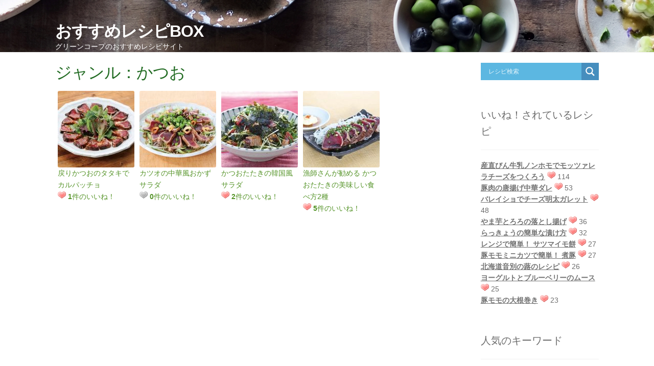

--- FILE ---
content_type: text/html; charset=UTF-8
request_url: https://www.greencoop.or.jp/recipebox/category/%E9%AD%9A/%E3%81%8B%E3%81%A4%E3%81%8A/
body_size: 71624
content:
<!DOCTYPE html PUBLIC "-//W3C//DTD XHTML 1.0 Transitional//EN" "http://www.w3.org/TR/xhtml1/DTD/xhtml1-transitional.dtd">
<html xmlns="http://www.w3.org/1999/xhtml" xmlns:og="http://ogp.me/ns#" xmlns:fb="http://www.facebook.com/2008/fbml">
<head>
<meta charset="UTF-8">
<meta name="viewport" content="width=device-width,initial-scale=1">
<meta http-equiv="Content-Type" content="text/html; charset=UTF-8" />
<!-- Google Tag Manager -->
<script>(function(w,d,s,l,i){w[l]=w[l]||[];w[l].push({'gtm.start':
new Date().getTime(),event:'gtm.js'});var f=d.getElementsByTagName(s)[0],
j=d.createElement(s),dl=l!='dataLayer'?'&l='+l:'';j.async=true;j.src=
'https://www.googletagmanager.com/gtm.js?id='+i+dl;f.parentNode.insertBefore(j,f);
})(window,document,'script','dataLayer','GTM-TCHBF6Q');</script>
<!-- End Google Tag Manager -->
<title>

ジャンル:かつお
</title>
<link rel="alternate" type="application/rss+xml" title="RSS FEED" href="https://www.greencoop.or.jp/recipebox/feed/" />
<link rel="stylesheet" type="text/css" href="https://www.greencoop.or.jp/recipebox/wp-content/themes/gc-recipe-theme/style.css?20200319" />
<link href="https://www.greencoop.or.jp/recipebox/wp-content/themes/gc-recipe-theme/font-awesome/css/fontawesome.min.css" rel="stylesheet">
<meta name='robots' content='max-image-preview:large' />
	<style>img:is([sizes="auto" i], [sizes^="auto," i]) { contain-intrinsic-size: 3000px 1500px }</style>
	<script type="text/javascript" id="wpp-js" src="https://www.greencoop.or.jp/recipebox/wp-content/plugins/wordpress-popular-posts/assets/js/wpp.min.js?ver=7.1.0" data-sampling="0" data-sampling-rate="100" data-api-url="https://www.greencoop.or.jp/recipebox/wp-json/wordpress-popular-posts" data-post-id="0" data-token="62ed41893d" data-lang="0" data-debug="0"></script>
<link rel="alternate" type="application/rss+xml" title="おすすめレシピBOX &raquo; かつお カテゴリーのフィード" href="https://www.greencoop.or.jp/recipebox/category/%e9%ad%9a/%e3%81%8b%e3%81%a4%e3%81%8a/feed/" />
<script type="text/javascript">
/* <![CDATA[ */
window._wpemojiSettings = {"baseUrl":"https:\/\/s.w.org\/images\/core\/emoji\/15.0.3\/72x72\/","ext":".png","svgUrl":"https:\/\/s.w.org\/images\/core\/emoji\/15.0.3\/svg\/","svgExt":".svg","source":{"concatemoji":"https:\/\/www.greencoop.or.jp\/recipebox\/wp-includes\/js\/wp-emoji-release.min.js?ver=6.7.1"}};
/*! This file is auto-generated */
!function(i,n){var o,s,e;function c(e){try{var t={supportTests:e,timestamp:(new Date).valueOf()};sessionStorage.setItem(o,JSON.stringify(t))}catch(e){}}function p(e,t,n){e.clearRect(0,0,e.canvas.width,e.canvas.height),e.fillText(t,0,0);var t=new Uint32Array(e.getImageData(0,0,e.canvas.width,e.canvas.height).data),r=(e.clearRect(0,0,e.canvas.width,e.canvas.height),e.fillText(n,0,0),new Uint32Array(e.getImageData(0,0,e.canvas.width,e.canvas.height).data));return t.every(function(e,t){return e===r[t]})}function u(e,t,n){switch(t){case"flag":return n(e,"\ud83c\udff3\ufe0f\u200d\u26a7\ufe0f","\ud83c\udff3\ufe0f\u200b\u26a7\ufe0f")?!1:!n(e,"\ud83c\uddfa\ud83c\uddf3","\ud83c\uddfa\u200b\ud83c\uddf3")&&!n(e,"\ud83c\udff4\udb40\udc67\udb40\udc62\udb40\udc65\udb40\udc6e\udb40\udc67\udb40\udc7f","\ud83c\udff4\u200b\udb40\udc67\u200b\udb40\udc62\u200b\udb40\udc65\u200b\udb40\udc6e\u200b\udb40\udc67\u200b\udb40\udc7f");case"emoji":return!n(e,"\ud83d\udc26\u200d\u2b1b","\ud83d\udc26\u200b\u2b1b")}return!1}function f(e,t,n){var r="undefined"!=typeof WorkerGlobalScope&&self instanceof WorkerGlobalScope?new OffscreenCanvas(300,150):i.createElement("canvas"),a=r.getContext("2d",{willReadFrequently:!0}),o=(a.textBaseline="top",a.font="600 32px Arial",{});return e.forEach(function(e){o[e]=t(a,e,n)}),o}function t(e){var t=i.createElement("script");t.src=e,t.defer=!0,i.head.appendChild(t)}"undefined"!=typeof Promise&&(o="wpEmojiSettingsSupports",s=["flag","emoji"],n.supports={everything:!0,everythingExceptFlag:!0},e=new Promise(function(e){i.addEventListener("DOMContentLoaded",e,{once:!0})}),new Promise(function(t){var n=function(){try{var e=JSON.parse(sessionStorage.getItem(o));if("object"==typeof e&&"number"==typeof e.timestamp&&(new Date).valueOf()<e.timestamp+604800&&"object"==typeof e.supportTests)return e.supportTests}catch(e){}return null}();if(!n){if("undefined"!=typeof Worker&&"undefined"!=typeof OffscreenCanvas&&"undefined"!=typeof URL&&URL.createObjectURL&&"undefined"!=typeof Blob)try{var e="postMessage("+f.toString()+"("+[JSON.stringify(s),u.toString(),p.toString()].join(",")+"));",r=new Blob([e],{type:"text/javascript"}),a=new Worker(URL.createObjectURL(r),{name:"wpTestEmojiSupports"});return void(a.onmessage=function(e){c(n=e.data),a.terminate(),t(n)})}catch(e){}c(n=f(s,u,p))}t(n)}).then(function(e){for(var t in e)n.supports[t]=e[t],n.supports.everything=n.supports.everything&&n.supports[t],"flag"!==t&&(n.supports.everythingExceptFlag=n.supports.everythingExceptFlag&&n.supports[t]);n.supports.everythingExceptFlag=n.supports.everythingExceptFlag&&!n.supports.flag,n.DOMReady=!1,n.readyCallback=function(){n.DOMReady=!0}}).then(function(){return e}).then(function(){var e;n.supports.everything||(n.readyCallback(),(e=n.source||{}).concatemoji?t(e.concatemoji):e.wpemoji&&e.twemoji&&(t(e.twemoji),t(e.wpemoji)))}))}((window,document),window._wpemojiSettings);
/* ]]> */
</script>
<style id='wp-emoji-styles-inline-css' type='text/css'>

	img.wp-smiley, img.emoji {
		display: inline !important;
		border: none !important;
		box-shadow: none !important;
		height: 1em !important;
		width: 1em !important;
		margin: 0 0.07em !important;
		vertical-align: -0.1em !important;
		background: none !important;
		padding: 0 !important;
	}
</style>
<link rel='stylesheet' id='wp-block-library-css' href='https://www.greencoop.or.jp/recipebox/wp-includes/css/dist/block-library/style.min.css?ver=6.7.1' type='text/css' media='all' />
<style id='classic-theme-styles-inline-css' type='text/css'>
/*! This file is auto-generated */
.wp-block-button__link{color:#fff;background-color:#32373c;border-radius:9999px;box-shadow:none;text-decoration:none;padding:calc(.667em + 2px) calc(1.333em + 2px);font-size:1.125em}.wp-block-file__button{background:#32373c;color:#fff;text-decoration:none}
</style>
<style id='global-styles-inline-css' type='text/css'>
:root{--wp--preset--aspect-ratio--square: 1;--wp--preset--aspect-ratio--4-3: 4/3;--wp--preset--aspect-ratio--3-4: 3/4;--wp--preset--aspect-ratio--3-2: 3/2;--wp--preset--aspect-ratio--2-3: 2/3;--wp--preset--aspect-ratio--16-9: 16/9;--wp--preset--aspect-ratio--9-16: 9/16;--wp--preset--color--black: #000000;--wp--preset--color--cyan-bluish-gray: #abb8c3;--wp--preset--color--white: #ffffff;--wp--preset--color--pale-pink: #f78da7;--wp--preset--color--vivid-red: #cf2e2e;--wp--preset--color--luminous-vivid-orange: #ff6900;--wp--preset--color--luminous-vivid-amber: #fcb900;--wp--preset--color--light-green-cyan: #7bdcb5;--wp--preset--color--vivid-green-cyan: #00d084;--wp--preset--color--pale-cyan-blue: #8ed1fc;--wp--preset--color--vivid-cyan-blue: #0693e3;--wp--preset--color--vivid-purple: #9b51e0;--wp--preset--gradient--vivid-cyan-blue-to-vivid-purple: linear-gradient(135deg,rgba(6,147,227,1) 0%,rgb(155,81,224) 100%);--wp--preset--gradient--light-green-cyan-to-vivid-green-cyan: linear-gradient(135deg,rgb(122,220,180) 0%,rgb(0,208,130) 100%);--wp--preset--gradient--luminous-vivid-amber-to-luminous-vivid-orange: linear-gradient(135deg,rgba(252,185,0,1) 0%,rgba(255,105,0,1) 100%);--wp--preset--gradient--luminous-vivid-orange-to-vivid-red: linear-gradient(135deg,rgba(255,105,0,1) 0%,rgb(207,46,46) 100%);--wp--preset--gradient--very-light-gray-to-cyan-bluish-gray: linear-gradient(135deg,rgb(238,238,238) 0%,rgb(169,184,195) 100%);--wp--preset--gradient--cool-to-warm-spectrum: linear-gradient(135deg,rgb(74,234,220) 0%,rgb(151,120,209) 20%,rgb(207,42,186) 40%,rgb(238,44,130) 60%,rgb(251,105,98) 80%,rgb(254,248,76) 100%);--wp--preset--gradient--blush-light-purple: linear-gradient(135deg,rgb(255,206,236) 0%,rgb(152,150,240) 100%);--wp--preset--gradient--blush-bordeaux: linear-gradient(135deg,rgb(254,205,165) 0%,rgb(254,45,45) 50%,rgb(107,0,62) 100%);--wp--preset--gradient--luminous-dusk: linear-gradient(135deg,rgb(255,203,112) 0%,rgb(199,81,192) 50%,rgb(65,88,208) 100%);--wp--preset--gradient--pale-ocean: linear-gradient(135deg,rgb(255,245,203) 0%,rgb(182,227,212) 50%,rgb(51,167,181) 100%);--wp--preset--gradient--electric-grass: linear-gradient(135deg,rgb(202,248,128) 0%,rgb(113,206,126) 100%);--wp--preset--gradient--midnight: linear-gradient(135deg,rgb(2,3,129) 0%,rgb(40,116,252) 100%);--wp--preset--font-size--small: 13px;--wp--preset--font-size--medium: 20px;--wp--preset--font-size--large: 36px;--wp--preset--font-size--x-large: 42px;--wp--preset--spacing--20: 0.44rem;--wp--preset--spacing--30: 0.67rem;--wp--preset--spacing--40: 1rem;--wp--preset--spacing--50: 1.5rem;--wp--preset--spacing--60: 2.25rem;--wp--preset--spacing--70: 3.38rem;--wp--preset--spacing--80: 5.06rem;--wp--preset--shadow--natural: 6px 6px 9px rgba(0, 0, 0, 0.2);--wp--preset--shadow--deep: 12px 12px 50px rgba(0, 0, 0, 0.4);--wp--preset--shadow--sharp: 6px 6px 0px rgba(0, 0, 0, 0.2);--wp--preset--shadow--outlined: 6px 6px 0px -3px rgba(255, 255, 255, 1), 6px 6px rgba(0, 0, 0, 1);--wp--preset--shadow--crisp: 6px 6px 0px rgba(0, 0, 0, 1);}:where(.is-layout-flex){gap: 0.5em;}:where(.is-layout-grid){gap: 0.5em;}body .is-layout-flex{display: flex;}.is-layout-flex{flex-wrap: wrap;align-items: center;}.is-layout-flex > :is(*, div){margin: 0;}body .is-layout-grid{display: grid;}.is-layout-grid > :is(*, div){margin: 0;}:where(.wp-block-columns.is-layout-flex){gap: 2em;}:where(.wp-block-columns.is-layout-grid){gap: 2em;}:where(.wp-block-post-template.is-layout-flex){gap: 1.25em;}:where(.wp-block-post-template.is-layout-grid){gap: 1.25em;}.has-black-color{color: var(--wp--preset--color--black) !important;}.has-cyan-bluish-gray-color{color: var(--wp--preset--color--cyan-bluish-gray) !important;}.has-white-color{color: var(--wp--preset--color--white) !important;}.has-pale-pink-color{color: var(--wp--preset--color--pale-pink) !important;}.has-vivid-red-color{color: var(--wp--preset--color--vivid-red) !important;}.has-luminous-vivid-orange-color{color: var(--wp--preset--color--luminous-vivid-orange) !important;}.has-luminous-vivid-amber-color{color: var(--wp--preset--color--luminous-vivid-amber) !important;}.has-light-green-cyan-color{color: var(--wp--preset--color--light-green-cyan) !important;}.has-vivid-green-cyan-color{color: var(--wp--preset--color--vivid-green-cyan) !important;}.has-pale-cyan-blue-color{color: var(--wp--preset--color--pale-cyan-blue) !important;}.has-vivid-cyan-blue-color{color: var(--wp--preset--color--vivid-cyan-blue) !important;}.has-vivid-purple-color{color: var(--wp--preset--color--vivid-purple) !important;}.has-black-background-color{background-color: var(--wp--preset--color--black) !important;}.has-cyan-bluish-gray-background-color{background-color: var(--wp--preset--color--cyan-bluish-gray) !important;}.has-white-background-color{background-color: var(--wp--preset--color--white) !important;}.has-pale-pink-background-color{background-color: var(--wp--preset--color--pale-pink) !important;}.has-vivid-red-background-color{background-color: var(--wp--preset--color--vivid-red) !important;}.has-luminous-vivid-orange-background-color{background-color: var(--wp--preset--color--luminous-vivid-orange) !important;}.has-luminous-vivid-amber-background-color{background-color: var(--wp--preset--color--luminous-vivid-amber) !important;}.has-light-green-cyan-background-color{background-color: var(--wp--preset--color--light-green-cyan) !important;}.has-vivid-green-cyan-background-color{background-color: var(--wp--preset--color--vivid-green-cyan) !important;}.has-pale-cyan-blue-background-color{background-color: var(--wp--preset--color--pale-cyan-blue) !important;}.has-vivid-cyan-blue-background-color{background-color: var(--wp--preset--color--vivid-cyan-blue) !important;}.has-vivid-purple-background-color{background-color: var(--wp--preset--color--vivid-purple) !important;}.has-black-border-color{border-color: var(--wp--preset--color--black) !important;}.has-cyan-bluish-gray-border-color{border-color: var(--wp--preset--color--cyan-bluish-gray) !important;}.has-white-border-color{border-color: var(--wp--preset--color--white) !important;}.has-pale-pink-border-color{border-color: var(--wp--preset--color--pale-pink) !important;}.has-vivid-red-border-color{border-color: var(--wp--preset--color--vivid-red) !important;}.has-luminous-vivid-orange-border-color{border-color: var(--wp--preset--color--luminous-vivid-orange) !important;}.has-luminous-vivid-amber-border-color{border-color: var(--wp--preset--color--luminous-vivid-amber) !important;}.has-light-green-cyan-border-color{border-color: var(--wp--preset--color--light-green-cyan) !important;}.has-vivid-green-cyan-border-color{border-color: var(--wp--preset--color--vivid-green-cyan) !important;}.has-pale-cyan-blue-border-color{border-color: var(--wp--preset--color--pale-cyan-blue) !important;}.has-vivid-cyan-blue-border-color{border-color: var(--wp--preset--color--vivid-cyan-blue) !important;}.has-vivid-purple-border-color{border-color: var(--wp--preset--color--vivid-purple) !important;}.has-vivid-cyan-blue-to-vivid-purple-gradient-background{background: var(--wp--preset--gradient--vivid-cyan-blue-to-vivid-purple) !important;}.has-light-green-cyan-to-vivid-green-cyan-gradient-background{background: var(--wp--preset--gradient--light-green-cyan-to-vivid-green-cyan) !important;}.has-luminous-vivid-amber-to-luminous-vivid-orange-gradient-background{background: var(--wp--preset--gradient--luminous-vivid-amber-to-luminous-vivid-orange) !important;}.has-luminous-vivid-orange-to-vivid-red-gradient-background{background: var(--wp--preset--gradient--luminous-vivid-orange-to-vivid-red) !important;}.has-very-light-gray-to-cyan-bluish-gray-gradient-background{background: var(--wp--preset--gradient--very-light-gray-to-cyan-bluish-gray) !important;}.has-cool-to-warm-spectrum-gradient-background{background: var(--wp--preset--gradient--cool-to-warm-spectrum) !important;}.has-blush-light-purple-gradient-background{background: var(--wp--preset--gradient--blush-light-purple) !important;}.has-blush-bordeaux-gradient-background{background: var(--wp--preset--gradient--blush-bordeaux) !important;}.has-luminous-dusk-gradient-background{background: var(--wp--preset--gradient--luminous-dusk) !important;}.has-pale-ocean-gradient-background{background: var(--wp--preset--gradient--pale-ocean) !important;}.has-electric-grass-gradient-background{background: var(--wp--preset--gradient--electric-grass) !important;}.has-midnight-gradient-background{background: var(--wp--preset--gradient--midnight) !important;}.has-small-font-size{font-size: var(--wp--preset--font-size--small) !important;}.has-medium-font-size{font-size: var(--wp--preset--font-size--medium) !important;}.has-large-font-size{font-size: var(--wp--preset--font-size--large) !important;}.has-x-large-font-size{font-size: var(--wp--preset--font-size--x-large) !important;}
:where(.wp-block-post-template.is-layout-flex){gap: 1.25em;}:where(.wp-block-post-template.is-layout-grid){gap: 1.25em;}
:where(.wp-block-columns.is-layout-flex){gap: 2em;}:where(.wp-block-columns.is-layout-grid){gap: 2em;}
:root :where(.wp-block-pullquote){font-size: 1.5em;line-height: 1.6;}
</style>
<link rel='stylesheet' id='wp-postratings-css' href='https://www.greencoop.or.jp/recipebox/wp-content/plugins/wp-postratings/css/postratings-css.css?ver=1.91.2' type='text/css' media='all' />
<link rel='stylesheet' id='wordpress-popular-posts-css-css' href='https://www.greencoop.or.jp/recipebox/wp-content/plugins/wordpress-popular-posts/assets/css/wpp.css?ver=7.1.0' type='text/css' media='all' />
<link rel='stylesheet' id='wpdreams-asl-basic-css' href='https://www.greencoop.or.jp/recipebox/wp-content/plugins/ajax-search-lite/css/style.basic.css?ver=4.12.4' type='text/css' media='all' />
<link rel='stylesheet' id='wpdreams-asl-instance-css' href='https://www.greencoop.or.jp/recipebox/wp-content/plugins/ajax-search-lite/css/style-simple-blue.css?ver=4.12.4' type='text/css' media='all' />
<script type="text/javascript" src="https://www.greencoop.or.jp/recipebox/wp-includes/js/jquery/jquery.min.js?ver=3.7.1" id="jquery-core-js"></script>
<script type="text/javascript" src="https://www.greencoop.or.jp/recipebox/wp-includes/js/jquery/jquery-migrate.min.js?ver=3.4.1" id="jquery-migrate-js"></script>
<link rel="https://api.w.org/" href="https://www.greencoop.or.jp/recipebox/wp-json/" /><link rel="alternate" title="JSON" type="application/json" href="https://www.greencoop.or.jp/recipebox/wp-json/wp/v2/categories/1470" /><link rel="EditURI" type="application/rsd+xml" title="RSD" href="https://www.greencoop.or.jp/recipebox/xmlrpc.php?rsd" />
<meta name="generator" content="WordPress 6.7.1" />
<link rel="apple-touch-icon" sizes="180x180" href="/recipebox/wp-content/uploads/fbrfg/apple-touch-icon.png">
<link rel="icon" type="image/png" sizes="32x32" href="/recipebox/wp-content/uploads/fbrfg/favicon-32x32.png">
<link rel="icon" type="image/png" sizes="16x16" href="/recipebox/wp-content/uploads/fbrfg/favicon-16x16.png">
<link rel="manifest" href="/recipebox/wp-content/uploads/fbrfg/site.webmanifest">
<link rel="mask-icon" href="/recipebox/wp-content/uploads/fbrfg/safari-pinned-tab.svg" color="#41a81d">
<link rel="shortcut icon" href="/recipebox/wp-content/uploads/fbrfg/favicon.ico">
<meta name="msapplication-TileColor" content="#ffffff">
<meta name="msapplication-config" content="/recipebox/wp-content/uploads/fbrfg/browserconfig.xml">
<meta name="theme-color" content="#ffffff">            <style id="wpp-loading-animation-styles">@-webkit-keyframes bgslide{from{background-position-x:0}to{background-position-x:-200%}}@keyframes bgslide{from{background-position-x:0}to{background-position-x:-200%}}.wpp-widget-block-placeholder,.wpp-shortcode-placeholder{margin:0 auto;width:60px;height:3px;background:#dd3737;background:linear-gradient(90deg,#dd3737 0%,#571313 10%,#dd3737 100%);background-size:200% auto;border-radius:3px;-webkit-animation:bgslide 1s infinite linear;animation:bgslide 1s infinite linear}</style>
            				<link rel="preconnect" href="https://fonts.gstatic.com" crossorigin />
				<link rel="preload" as="style" href="//fonts.googleapis.com/css?family=Open+Sans&display=swap" />
				<link rel="stylesheet" href="//fonts.googleapis.com/css?family=Open+Sans&display=swap" media="all" />
							            <style>
				            
					div[id*='ajaxsearchlitesettings'].searchsettings .asl_option_inner label {
						font-size: 0px !important;
						color: rgba(0, 0, 0, 0);
					}
					div[id*='ajaxsearchlitesettings'].searchsettings .asl_option_inner label:after {
						font-size: 11px !important;
						position: absolute;
						top: 0;
						left: 0;
						z-index: 1;
					}
					.asl_w_container {
						width: 100%;
						margin: 0px 0px 0px 0px;
						min-width: 200px;
					}
					div[id*='ajaxsearchlite'].asl_m {
						width: 100%;
					}
					div[id*='ajaxsearchliteres'].wpdreams_asl_results div.resdrg span.highlighted {
						font-weight: bold;
						color: rgba(217, 49, 43, 1);
						background-color: rgba(238, 238, 238, 1);
					}
					div[id*='ajaxsearchliteres'].wpdreams_asl_results .results img.asl_image {
						width: 70px;
						height: 70px;
						object-fit: cover;
					}
					div.asl_r .results {
						max-height: none;
					}
				
						div.asl_r.asl_w.vertical .results .item::after {
							display: block;
							position: absolute;
							bottom: 0;
							content: '';
							height: 1px;
							width: 100%;
							background: #D8D8D8;
						}
						div.asl_r.asl_w.vertical .results .item.asl_last_item::after {
							display: none;
						}
								            </style>
			            </head>

<body class="archive category category-1470">
  <!-- Google Tag Manager (noscript) -->
<noscript><iframe src="https://www.googletagmanager.com/ns.html?id=GTM-TCHBF6Q"
height="0" width="0" style="display:none;visibility:hidden"></iframe></noscript>
<!-- End Google Tag Manager (noscript) -->

<!-- header copy -->
   <!-- custom header -->
	<header id="masthead" class="site-header" role="banner" style="background-image: url(https://www.greencoop.or.jp/recipebox/wp-content/uploads/2018/01/56d0881d82c485b1e4ce175709a423c5_m.jpg)" >
		<div class="col-full">
			<div class="site-branding">
				<div class="beta site-title">
					<a href="https://www.greencoop.or.jp/recipebox/" rel="home">おすすめレシピBOX</a>
				</div>
				<p class="site-description">
					グリーンコープのおすすめレシピサイト				</p>
		</div>
		</div>
	</header>

<!-- header copy -->

<div id="content" class="site-content" tabindex="-1">
		<div class="col-full">

<!--container category -->
<div id="primary" class="content-area">
		<main id="main" class="site-main" role="main">
			<h1 class="entry-title">ジャンル：かつお </h1>
							<div class="result-area">
								
					<a href="https://www.greencoop.or.jp/recipebox/2452-1/">
					<div class="recipe-unit">
						<div><img src="https://www.greencoop.or.jp/recipebox/wp-content/uploads/2025/03/202452_01-150x150.jpg" alt="戻りかつおのタタキでカルパッチョ"></div>
						<div>
							戻りかつおのタタキでカルパッチョ							
														 	<div class="rating_result">
									<span><img src="https://www.greencoop.or.jp/recipebox/wp-content/plugins/wp-postratings/images/heart/rating_1_on.gif" alt="1 票, 平均: 1.00 / 1" title="1 票, 平均: 1.00 / 1" class="post-ratings-image" /> <strong>1</strong>件のいいね！</span>									
									</em>
								</div>
														
						</div>
					</div>
					</a>
				
								
					<a href="https://www.greencoop.or.jp/recipebox/2431-3/">
					<div class="recipe-unit">
						<div><img src="https://www.greencoop.or.jp/recipebox/wp-content/uploads/2024/09/202431_3-150x150.jpg" alt="カツオの中華風おかずサラダ"></div>
						<div>
							カツオの中華風おかずサラダ							
														 	<div class="rating_result">
									<span><img src="https://www.greencoop.or.jp/recipebox/wp-content/plugins/wp-postratings/images/heart/rating_1_off.gif" alt="0 票, 平均: 0.00 / 1" title="0 票, 平均: 0.00 / 1" class="post-ratings-image" /> <strong>0</strong>件のいいね！</span>									
									</em>
								</div>
														
						</div>
					</div>
					</a>
				
								
					<a href="https://www.greencoop.or.jp/recipebox/2410-01/">
					<div class="recipe-unit">
						<div><img src="https://www.greencoop.or.jp/recipebox/wp-content/uploads/2024/05/202410_01-150x150.jpg" alt="かつおたたきの韓国風サラダ"></div>
						<div>
							かつおたたきの韓国風サラダ							
														 	<div class="rating_result">
									<span><img src="https://www.greencoop.or.jp/recipebox/wp-content/plugins/wp-postratings/images/heart/rating_1_on.gif" alt="2 票, 平均: 1.00 / 1" title="2 票, 平均: 1.00 / 1" class="post-ratings-image" /> <strong>2</strong>件のいいね！</span>									
									</em>
								</div>
														
						</div>
					</div>
					</a>
				
								
					<a href="https://www.greencoop.or.jp/recipebox/2345-02/">
					<div class="recipe-unit">
						<div><img src="https://www.greencoop.or.jp/recipebox/wp-content/uploads/2024/01/fb8769985d0c24461d71e0b4c233d7df-150x150.jpg" alt="漁師さんが勧める かつおたたきの美味しい食べ方2種"></div>
						<div>
							漁師さんが勧める かつおたたきの美味しい食べ方2種							
														 	<div class="rating_result">
									<span><img src="https://www.greencoop.or.jp/recipebox/wp-content/plugins/wp-postratings/images/heart/rating_1_on.gif" alt="5 票, 平均: 1.00 / 1" title="5 票, 平均: 1.00 / 1" class="post-ratings-image" /> <strong>5</strong>件のいいね！</span>									
									</em>
								</div>
														
						</div>
					</div>
					</a>
				
								</div>
				<div class="paginate-area">
									</div>
					</main><!-- #main -->
</div><!-- #primary -->

<div id="secondary" class="widget-area" role="complementary">
      

	<div id="search-4" class="widget widget_search"><div class="asl_w_container asl_w_container_1">
	<div id='ajaxsearchlite1'
		 data-id="1"
		 data-instance="1"
		 class="asl_w asl_m asl_m_1 asl_m_1_1">
		<div class="probox">

	
	<div class='prosettings' style='display:none;' data-opened=0>
				<div class='innericon'>
			<svg version="1.1" xmlns="http://www.w3.org/2000/svg" xmlns:xlink="http://www.w3.org/1999/xlink" x="0px" y="0px" width="22" height="22" viewBox="0 0 512 512" enable-background="new 0 0 512 512" xml:space="preserve">
					<polygon transform = "rotate(90 256 256)" points="142.332,104.886 197.48,50 402.5,256 197.48,462 142.332,407.113 292.727,256 "/>
				</svg>
		</div>
	</div>

	
	
	<div class='proinput'>
        <form role="search" action='#' autocomplete="off"
			  aria-label="Search form">
			<input aria-label="Search input"
				   type='search' class='orig'
				   tabindex="0"
				   name='phrase'
				   placeholder='レシピ検索'
				   value=''
				   autocomplete="off"/>
			<input aria-label="Search autocomplete"
				   type='text'
				   class='autocomplete'
				   tabindex="-1"
				   name='phrase'
				   value=''
				   autocomplete="off" disabled/>
			<input type='submit' value="Start search" style='width:0; height: 0; visibility: hidden;'>
		</form>
	</div>

	
	
	<button class='promagnifier' tabindex="0" aria-label="Search magnifier">
				<span class='innericon' style="display:block;">
			<svg version="1.1" xmlns="http://www.w3.org/2000/svg" xmlns:xlink="http://www.w3.org/1999/xlink" x="0px" y="0px" width="22" height="22" viewBox="0 0 512 512" enable-background="new 0 0 512 512" xml:space="preserve">
					<path d="M460.355,421.59L353.844,315.078c20.041-27.553,31.885-61.437,31.885-98.037
						C385.729,124.934,310.793,50,218.686,50C126.58,50,51.645,124.934,51.645,217.041c0,92.106,74.936,167.041,167.041,167.041
						c34.912,0,67.352-10.773,94.184-29.158L419.945,462L460.355,421.59z M100.631,217.041c0-65.096,52.959-118.056,118.055-118.056
						c65.098,0,118.057,52.959,118.057,118.056c0,65.096-52.959,118.056-118.057,118.056C153.59,335.097,100.631,282.137,100.631,217.041
						z"/>
				</svg>
		</span>
	</button>

	
	
	<div class='proloading'>

		<div class="asl_loader"><div class="asl_loader-inner asl_simple-circle"></div></div>

			</div>

			<div class='proclose'>
			<svg version="1.1" xmlns="http://www.w3.org/2000/svg" xmlns:xlink="http://www.w3.org/1999/xlink" x="0px"
				 y="0px"
				 width="12" height="12" viewBox="0 0 512 512" enable-background="new 0 0 512 512"
				 xml:space="preserve">
				<polygon points="438.393,374.595 319.757,255.977 438.378,137.348 374.595,73.607 255.995,192.225 137.375,73.622 73.607,137.352 192.246,255.983 73.622,374.625 137.352,438.393 256.002,319.734 374.652,438.378 "/>
			</svg>
		</div>
	
	
</div>	</div>
	<div class='asl_data_container' style="display:none !important;">
		<div class="asl_init_data wpdreams_asl_data_ct"
	 style="display:none !important;"
	 id="asl_init_id_1"
	 data-asl-id="1"
	 data-asl-instance="1"
	 data-asldata="[base64]"></div>	<div id="asl_hidden_data">
		<svg style="position:absolute" height="0" width="0">
			<filter id="aslblur">
				<feGaussianBlur in="SourceGraphic" stdDeviation="4"/>
			</filter>
		</svg>
		<svg style="position:absolute" height="0" width="0">
			<filter id="no_aslblur"></filter>
		</svg>
	</div>
	</div>

	<div id='ajaxsearchliteres1'
	 class='vertical wpdreams_asl_results asl_w asl_r asl_r_1 asl_r_1_1'>

	
	<div class="results">

		
		<div class="resdrg">
		</div>

		
	</div>

	
	
</div>

	<div id='__original__ajaxsearchlitesettings1'
		 data-id="1"
		 class="searchsettings wpdreams_asl_settings asl_w asl_s asl_s_1">
		<form name='options'
	  aria-label="Search settings form"
	  autocomplete = 'off'>

	
	
	<input type="hidden" name="filters_changed" style="display:none;" value="0">
	<input type="hidden" name="filters_initial" style="display:none;" value="1">

	<div class="asl_option_inner hiddend">
		<input type='hidden' name='qtranslate_lang' id='qtranslate_lang1'
			   value='0'/>
	</div>

	
	
	<fieldset class="asl_sett_scroll">
		<legend style="display: none;">Generic selectors</legend>
		<div class="asl_option hiddend" tabindex="0">
			<div class="asl_option_inner">
				<input type="checkbox" value="exact"
					   aria-label="Exact matches only"
					   name="asl_gen[]" />
				<div class="asl_option_checkbox"></div>
			</div>
			<div class="asl_option_label">
				Exact matches only			</div>
		</div>
		<div class="asl_option hiddend" tabindex="0">
			<div class="asl_option_inner">
				<input type="checkbox" value="title"
					   aria-label="タイトルから検索"
					   name="asl_gen[]"  checked="checked"/>
				<div class="asl_option_checkbox"></div>
			</div>
			<div class="asl_option_label">
				タイトルから検索			</div>
		</div>
		<div class="asl_option hiddend" tabindex="0">
			<div class="asl_option_inner">
				<input type="checkbox" value="content"
					   aria-label="レシピ本文から検索"
					   name="asl_gen[]"  checked="checked"/>
				<div class="asl_option_checkbox"></div>
			</div>
			<div class="asl_option_label">
				レシピ本文から検索			</div>
		</div>
		<div class="asl_option_inner hiddend">
			<input type="checkbox" value="excerpt"
				   aria-label="Search in excerpt"
				   name="asl_gen[]"  checked="checked"/>
			<div class="asl_option_checkbox"></div>
		</div>
	</fieldset>
	<fieldset class="asl_sett_scroll">
		<legend style="display: none;">Post Type Selectors</legend>
					<div class="asl_option_inner hiddend">
				<input type="checkbox" value="post"
					   aria-label="Hidden option, ignore please"
					   name="customset[]" checked="checked"/>
			</div>
						<div class="asl_option_inner hiddend">
				<input type="checkbox" value="page"
					   aria-label="Hidden option, ignore please"
					   name="customset[]" checked="checked"/>
			</div>
				</fieldset>
	</form>
	</div>
</div></div><div id="ratings-widget-2" class="widget widget_ratings-widget"><span class="gamma widget-title">いいね！されているレシピ</span><ul>
<li><a href="https://www.greencoop.or.jp/recipebox/2007-06/" title="産直びん牛乳ノンホモでモッツァレラチーズをつくろう">産直びん牛乳ノンホモでモッツァレラチーズをつくろう</a> <img src="https://www.greencoop.or.jp/recipebox/wp-content/plugins/wp-postratings/images/heart/rating_1_on.gif" alt="114 票, 平均: 1.00 / 1" title="114 票, 平均: 1.00 / 1" class="post-ratings-image" /> 114 </li>
<li><a href="https://www.greencoop.or.jp/recipebox/2008-03/" title="豚肉の唐揚げ中華ダレ">豚肉の唐揚げ中華ダレ</a> <img src="https://www.greencoop.or.jp/recipebox/wp-content/plugins/wp-postratings/images/heart/rating_1_on.gif" alt="53 票, 平均: 1.00 / 1" title="53 票, 平均: 1.00 / 1" class="post-ratings-image" /> 53 </li>
<li><a href="https://www.greencoop.or.jp/recipebox/2012-05/" title="バレイショでチーズ明太ガレット">バレイショでチーズ明太ガレット</a> <img src="https://www.greencoop.or.jp/recipebox/wp-content/plugins/wp-postratings/images/heart/rating_1_on.gif" alt="48 票, 平均: 1.00 / 1" title="48 票, 平均: 1.00 / 1" class="post-ratings-image" /> 48 </li>
<li><a href="https://www.greencoop.or.jp/recipebox/2009-04/" title="やま芋とろろの落とし揚げ">やま芋とろろの落とし揚げ</a> <img src="https://www.greencoop.or.jp/recipebox/wp-content/plugins/wp-postratings/images/heart/rating_1_on.gif" alt="36 票, 平均: 1.00 / 1" title="36 票, 平均: 1.00 / 1" class="post-ratings-image" /> 36 </li>
<li><a href="https://www.greencoop.or.jp/recipebox/1811-06/" title="らっきょうの簡単な漬け方">らっきょうの簡単な漬け方</a> <img src="https://www.greencoop.or.jp/recipebox/wp-content/plugins/wp-postratings/images/heart/rating_1_on.gif" alt="32 票, 平均: 1.00 / 1" title="32 票, 平均: 1.00 / 1" class="post-ratings-image" /> 32 </li>
<li><a href="https://www.greencoop.or.jp/recipebox/2031-03/" title="レンジで簡単！ サツマイモ餅">レンジで簡単！ サツマイモ餅</a> <img src="https://www.greencoop.or.jp/recipebox/wp-content/plugins/wp-postratings/images/heart/rating_1_on.gif" alt="27 票, 平均: 1.00 / 1" title="27 票, 平均: 1.00 / 1" class="post-ratings-image" /> 27 </li>
<li><a href="https://www.greencoop.or.jp/recipebox/2011-01/" title="豚モモミニカツで簡単！ 煮豚">豚モモミニカツで簡単！ 煮豚</a> <img src="https://www.greencoop.or.jp/recipebox/wp-content/plugins/wp-postratings/images/heart/rating_1_on.gif" alt="27 票, 平均: 1.00 / 1" title="27 票, 平均: 1.00 / 1" class="post-ratings-image" /> 27 </li>
<li><a href="https://www.greencoop.or.jp/recipebox/2306-10/" title="北海道音別の蕗のレシピ">北海道音別の蕗のレシピ</a> <img src="https://www.greencoop.or.jp/recipebox/wp-content/plugins/wp-postratings/images/heart/rating_1_on.gif" alt="26 票, 平均: 1.00 / 1" title="26 票, 平均: 1.00 / 1" class="post-ratings-image" /> 26 </li>
<li><a href="https://www.greencoop.or.jp/recipebox/2007-05/" title="ヨーグルトとブルーベリーのムース">ヨーグルトとブルーベリーのムース</a> <img src="https://www.greencoop.or.jp/recipebox/wp-content/plugins/wp-postratings/images/heart/rating_1_on.gif" alt="25 票, 平均: 1.00 / 1" title="25 票, 平均: 1.00 / 1" class="post-ratings-image" /> 25 </li>
<li><a href="https://www.greencoop.or.jp/recipebox/2002-01/" title="豚モモの大根巻き">豚モモの大根巻き</a> <img src="https://www.greencoop.or.jp/recipebox/wp-content/plugins/wp-postratings/images/heart/rating_1_on.gif" alt="23 票, 平均: 1.00 / 1" title="23 票, 平均: 1.00 / 1" class="post-ratings-image" /> 23 </li>
</ul>
</div><div id="tag_cloud-5" class="widget widget_tag_cloud"><span class="gamma widget-title">人気のキーワード</span><div class="tagcloud"><a href="https://www.greencoop.or.jp/recipebox/tag/3%e7%a8%ae%e3%81%ae%e3%81%a8%e3%82%8d%e3%81%91%e3%82%8b%e3%83%81%e3%83%bc%e3%82%ba%e3%83%95%e3%83%ac%e3%83%bc%e3%82%af/" class="tag-cloud-link tag-link-727 tag-link-position-1" style="font-size: 9pt;" aria-label="3種のとろけるチーズフレーク (51個の項目)">3種のとろけるチーズフレーク</a>
<a href="https://www.greencoop.or.jp/recipebox/tag/%e3%81%8b%e3%81%bc%e3%81%a1%e3%82%83/" class="tag-cloud-link tag-link-67 tag-link-position-2" style="font-size: 12.571428571429pt;" aria-label="かぼちゃ (93個の項目)">かぼちゃ</a>
<a href="https://www.greencoop.or.jp/recipebox/tag/%e3%81%8d%e3%82%85%e3%81%86%e3%82%8a/" class="tag-cloud-link tag-link-21 tag-link-position-3" style="font-size: 12.285714285714pt;" aria-label="きゅうり (89個の項目)">きゅうり</a>
<a href="https://www.greencoop.or.jp/recipebox/tag/%e3%81%94%e3%81%af%e3%82%93/" class="tag-cloud-link tag-link-73 tag-link-position-4" style="font-size: 11.571428571429pt;" aria-label="ごはん (79個の項目)">ごはん</a>
<a href="https://www.greencoop.or.jp/recipebox/tag/%e3%81%97%e3%82%87%e3%81%86%e3%81%8c/" class="tag-cloud-link tag-link-57 tag-link-position-5" style="font-size: 14.428571428571pt;" aria-label="しょうが (126個の項目)">しょうが</a>
<a href="https://www.greencoop.or.jp/recipebox/tag/%e3%81%98%e3%82%83%e3%81%8c%e3%81%84%e3%82%82/" class="tag-cloud-link tag-link-27 tag-link-position-6" style="font-size: 9.7142857142857pt;" aria-label="じゃがいも (58個の項目)">じゃがいも</a>
<a href="https://www.greencoop.or.jp/recipebox/tag/%e3%81%9f%e3%81%be%e3%81%94/" class="tag-cloud-link tag-link-75 tag-link-position-7" style="font-size: 17.142857142857pt;" aria-label="たまご (196個の項目)">たまご</a>
<a href="https://www.greencoop.or.jp/recipebox/tag/%e3%81%aa%e3%81%99/" class="tag-cloud-link tag-link-115 tag-link-position-8" style="font-size: 11.285714285714pt;" aria-label="なす (75個の項目)">なす</a>
<a href="https://www.greencoop.or.jp/recipebox/tag/%e3%81%aa%e3%81%9f%e3%81%ad%e6%b2%b9%e8%8f%9c%e3%81%ae%e8%8a%b1%e7%89%a9%e8%aa%9e/" class="tag-cloud-link tag-link-1442 tag-link-position-9" style="font-size: 10pt;" aria-label="なたね油菜の花物語 (60個の項目)">なたね油菜の花物語</a>
<a href="https://www.greencoop.or.jp/recipebox/tag/%e3%81%ab%e3%82%89/" class="tag-cloud-link tag-link-145 tag-link-position-10" style="font-size: 8.2857142857143pt;" aria-label="にら (46個の項目)">にら</a>
<a href="https://www.greencoop.or.jp/recipebox/tag/%e3%81%ab%e3%82%93%e3%81%ab%e3%81%8f/" class="tag-cloud-link tag-link-32 tag-link-position-11" style="font-size: 16pt;" aria-label="にんにく (160個の項目)">にんにく</a>
<a href="https://www.greencoop.or.jp/recipebox/tag/%e3%81%b6%e3%81%aa%e3%81%97%e3%82%81%e3%81%98/" class="tag-cloud-link tag-link-60 tag-link-position-12" style="font-size: 11pt;" aria-label="ぶなしめじ (71個の項目)">ぶなしめじ</a>
<a href="https://www.greencoop.or.jp/recipebox/tag/%e3%81%bb%e3%81%86%e3%82%8c%e3%82%93%e8%8d%89/" class="tag-cloud-link tag-link-36 tag-link-position-13" style="font-size: 10.571428571429pt;" aria-label="ほうれん草 (67個の項目)">ほうれん草</a>
<a href="https://www.greencoop.or.jp/recipebox/tag/%e3%82%8c%e3%82%93%e3%81%93%e3%82%93/" class="tag-cloud-link tag-link-38 tag-link-position-14" style="font-size: 8.8571428571429pt;" aria-label="れんこん (50個の項目)">れんこん</a>
<a href="https://www.greencoop.or.jp/recipebox/tag/%e3%82%aa%e3%83%aa%e3%83%bc%e3%83%96%e3%82%aa%e3%82%a4%e3%83%ab/" class="tag-cloud-link tag-link-163 tag-link-position-15" style="font-size: 11pt;" aria-label="オリーブオイル (71個の項目)">オリーブオイル</a>
<a href="https://www.greencoop.or.jp/recipebox/tag/%e3%82%ad%e3%83%a3%e3%83%99%e3%83%84/" class="tag-cloud-link tag-link-78 tag-link-position-16" style="font-size: 14.857142857143pt;" aria-label="キャベツ (134個の項目)">キャベツ</a>
<a href="https://www.greencoop.or.jp/recipebox/tag/%e3%83%81%e3%83%bc%e3%82%ba/" class="tag-cloud-link tag-link-107 tag-link-position-17" style="font-size: 9.4285714285714pt;" aria-label="チーズ (55個の項目)">チーズ</a>
<a href="https://www.greencoop.or.jp/recipebox/tag/%e3%83%88%e3%83%9e%e3%83%88/" class="tag-cloud-link tag-link-30 tag-link-position-18" style="font-size: 14.142857142857pt;" aria-label="トマト (118個の項目)">トマト</a>
<a href="https://www.greencoop.or.jp/recipebox/tag/%e3%83%90%e3%82%bf%e3%83%bc/" class="tag-cloud-link tag-link-112 tag-link-position-19" style="font-size: 12pt;" aria-label="バター (85個の項目)">バター</a>
<a href="https://www.greencoop.or.jp/recipebox/tag/%e3%83%90%e3%83%ac%e3%82%a4%e3%82%b7%e3%83%a7/" class="tag-cloud-link tag-link-193 tag-link-position-20" style="font-size: 16.142857142857pt;" aria-label="バレイショ (166個の項目)">バレイショ</a>
<a href="https://www.greencoop.or.jp/recipebox/tag/%e3%83%91%e3%82%bb%e3%83%aa/" class="tag-cloud-link tag-link-130 tag-link-position-21" style="font-size: 11.142857142857pt;" aria-label="パセリ (73個の項目)">パセリ</a>
<a href="https://www.greencoop.or.jp/recipebox/tag/%e3%83%91%e3%83%ac%e3%82%b9%e3%83%81%e3%83%8a%e3%81%ae%e3%82%a8%e3%82%ad%e3%82%b9%e3%83%88%e3%83%a9%e3%83%bb%e3%83%90%e3%83%bc%e3%82%b8%e3%83%b3%e3%82%aa%e3%83%aa%e3%83%bc%e3%83%96%e3%82%aa%e3%82%a4/" class="tag-cloud-link tag-link-1360 tag-link-position-22" style="font-size: 9.4285714285714pt;" aria-label="パレスチナのエキストラ・バージンオリーブオイル (55個の項目)">パレスチナのエキストラ・バージンオリーブオイル</a>
<a href="https://www.greencoop.or.jp/recipebox/tag/%e3%83%94%e3%83%bc%e3%83%9e%e3%83%b3/" class="tag-cloud-link tag-link-35 tag-link-position-23" style="font-size: 11.857142857143pt;" aria-label="ピーマン (83個の項目)">ピーマン</a>
<a href="https://www.greencoop.or.jp/recipebox/tag/%e3%83%96%e3%83%ad%e3%83%83%e3%82%b3%e3%83%aa%e3%83%bc/" class="tag-cloud-link tag-link-59 tag-link-position-24" style="font-size: 11pt;" aria-label="ブロッコリー (72個の項目)">ブロッコリー</a>
<a href="https://www.greencoop.or.jp/recipebox/tag/%e3%83%99%e3%83%bc%e3%82%b3%e3%83%b3/" class="tag-cloud-link tag-link-98 tag-link-position-25" style="font-size: 8.8571428571429pt;" aria-label="ベーコン (50個の項目)">ベーコン</a>
<a href="https://www.greencoop.or.jp/recipebox/tag/%e3%83%9e%e3%83%a8%e3%83%8d%e3%83%bc%e3%82%ba/" class="tag-cloud-link tag-link-119 tag-link-position-26" style="font-size: 10.857142857143pt;" aria-label="マヨネーズ (70個の項目)">マヨネーズ</a>
<a href="https://www.greencoop.or.jp/recipebox/tag/%e3%83%9f%e3%83%8b%e3%83%88%e3%83%9e%e3%83%88/" class="tag-cloud-link tag-link-299 tag-link-position-27" style="font-size: 10pt;" aria-label="ミニトマト (60個の項目)">ミニトマト</a>
<a href="https://www.greencoop.or.jp/recipebox/tag/%e4%ba%ba%e5%8f%82/" class="tag-cloud-link tag-link-39 tag-link-position-28" style="font-size: 21pt;" aria-label="人参 (366個の項目)">人参</a>
<a href="https://www.greencoop.or.jp/recipebox/tag/%e5%a4%a7%e6%a0%b9/" class="tag-cloud-link tag-link-41 tag-link-position-29" style="font-size: 13.428571428571pt;" aria-label="大根 (107個の項目)">大根</a>
<a href="https://www.greencoop.or.jp/recipebox/tag/%e5%a5%84%e7%be%8e%e3%81%8d%e3%81%b3%e3%81%95%e3%81%a8%e3%81%86/" class="tag-cloud-link tag-link-224 tag-link-position-30" style="font-size: 13pt;" aria-label="奄美きびさとう (98個の項目)">奄美きびさとう</a>
<a href="https://www.greencoop.or.jp/recipebox/tag/%e5%b0%8f%e3%81%ad%e3%81%8e/" class="tag-cloud-link tag-link-136 tag-link-position-31" style="font-size: 11.857142857143pt;" aria-label="小ねぎ (83個の項目)">小ねぎ</a>
<a href="https://www.greencoop.or.jp/recipebox/tag/%e6%98%86%e5%b8%83%e3%81%a0%e3%81%97/" class="tag-cloud-link tag-link-699 tag-link-position-32" style="font-size: 9.5714285714286pt;" aria-label="昆布だし (56個の項目)">昆布だし</a>
<a href="https://www.greencoop.or.jp/recipebox/tag/%e6%b5%b7%e6%b0%b4%e5%a1%a9%ef%bc%88%e3%81%aa%e3%81%8e%e3%81%95%ef%bc%89/" class="tag-cloud-link tag-link-243 tag-link-position-33" style="font-size: 9.2857142857143pt;" aria-label="海水塩（なぎさ） (54個の項目)">海水塩（なぎさ）</a>
<a href="https://www.greencoop.or.jp/recipebox/tag/%e7%89%87%e6%a0%97%e7%b2%89/" class="tag-cloud-link tag-link-242 tag-link-position-34" style="font-size: 10.571428571429pt;" aria-label="片栗粉 (66個の項目)">片栗粉</a>
<a href="https://www.greencoop.or.jp/recipebox/tag/%e7%89%9b%e4%b9%b3/" class="tag-cloud-link tag-link-61 tag-link-position-35" style="font-size: 13.428571428571pt;" aria-label="牛乳 (107個の項目)">牛乳</a>
<a href="https://www.greencoop.or.jp/recipebox/tag/%e7%8e%89%e3%81%ad%e3%81%8e/" class="tag-cloud-link tag-link-44 tag-link-position-36" style="font-size: 22pt;" aria-label="玉ねぎ (428個の項目)">玉ねぎ</a>
<a href="https://www.greencoop.or.jp/recipebox/tag/%e7%94%9f%e3%82%af%e3%83%aa%e3%83%bc%e3%83%a0/" class="tag-cloud-link tag-link-183 tag-link-position-37" style="font-size: 8pt;" aria-label="生クリーム (44個の項目)">生クリーム</a>
<a href="https://www.greencoop.or.jp/recipebox/tag/%e7%99%bd%e3%81%ad%e3%81%8e/" class="tag-cloud-link tag-link-241 tag-link-position-38" style="font-size: 14.142857142857pt;" aria-label="白ねぎ (118個の項目)">白ねぎ</a>
<a href="https://www.greencoop.or.jp/recipebox/tag/%e7%99%bd%e8%8f%9c/" class="tag-cloud-link tag-link-87 tag-link-position-39" style="font-size: 9pt;" aria-label="白菜 (52個の項目)">白菜</a>
<a href="https://www.greencoop.or.jp/recipebox/tag/%e7%b5%b9%e3%81%94%e3%81%97%e8%b1%86%e8%85%90/" class="tag-cloud-link tag-link-448 tag-link-position-40" style="font-size: 9.1428571428571pt;" aria-label="絹ごし豆腐 (53個の項目)">絹ごし豆腐</a>
<a href="https://www.greencoop.or.jp/recipebox/tag/%e8%8b%a5%e9%b6%8f%e3%83%9f%e3%83%b3%e3%83%81/" class="tag-cloud-link tag-link-293 tag-link-position-41" style="font-size: 11.285714285714pt;" aria-label="若鶏ミンチ (74個の項目)">若鶏ミンチ</a>
<a href="https://www.greencoop.or.jp/recipebox/tag/%e8%8b%a5%e9%b6%8f%e3%83%a0%e3%83%8d/" class="tag-cloud-link tag-link-253 tag-link-position-42" style="font-size: 8.1428571428571pt;" aria-label="若鶏ムネ (45個の項目)">若鶏ムネ</a>
<a href="https://www.greencoop.or.jp/recipebox/tag/%e8%b1%86%e8%85%90/" class="tag-cloud-link tag-link-99 tag-link-position-43" style="font-size: 11pt;" aria-label="豆腐 (71個の項目)">豆腐</a>
<a href="https://www.greencoop.or.jp/recipebox/tag/%e9%9d%92%e3%81%97%e3%81%9d/" class="tag-cloud-link tag-link-159 tag-link-position-44" style="font-size: 10pt;" aria-label="青しそ (61個の項目)">青しそ</a>
<a href="https://www.greencoop.or.jp/recipebox/tag/%e9%a3%9f%e3%83%91%e3%83%b3/" class="tag-cloud-link tag-link-74 tag-link-position-45" style="font-size: 9.1428571428571pt;" aria-label="食パン (53個の項目)">食パン</a></div>
</div><div id="categories-6" class="widget widget_categories"><span class="gamma widget-title">ジャンル</span><form action="https://www.greencoop.or.jp/recipebox" method="get"><label class="screen-reader-text" for="cat">ジャンル</label><select  name='cat' id='cat' class='postform'>
	<option value='-1'>カテゴリーを選択</option>
	<option class="level-0" value="597">おせち</option>
	<option class="level-0" value="3">その他</option>
	<option class="level-0" value="211">ぱぱっとできる　うちごはん</option>
	<option class="level-0" value="2">イタリアン</option>
	<option class="level-0" value="1291">インド風</option>
	<option class="level-0" value="55">デザート</option>
	<option class="level-0" value="1232">ミールキット</option>
	<option class="level-0" value="4">中華</option>
	<option class="level-0" value="693">中華風</option>
	<option class="level-0" value="56">久留米信愛女学院短大コラボ企画</option>
	<option class="level-0" value="648">久留米信愛短期大学コラボ企画</option>
	<option class="level-0" value="5">動画レシピ</option>
	<option class="level-0" value="1267">台湾風</option>
	<option class="level-0" value="566">和風</option>
	<option class="level-0" value="6">和食</option>
	<option class="level-0" value="995">子どもと一緒に作る簡単レシピ</option>
	<option class="level-0" value="53">子ども向けレシピ</option>
	<option class="level-0" value="1">未分類</option>
	<option class="level-0" value="1356">民衆交易品</option>
	<option class="level-1" value="1367">&nbsp;&nbsp;&nbsp;エコシュリンプ</option>
	<option class="level-1" value="1364">&nbsp;&nbsp;&nbsp;ゲランドの塩</option>
	<option class="level-1" value="1366">&nbsp;&nbsp;&nbsp;ネグロスバナナ</option>
	<option class="level-1" value="1363">&nbsp;&nbsp;&nbsp;パプアのカカオニブ</option>
	<option class="level-1" value="1368">&nbsp;&nbsp;&nbsp;パレスチナのエキストラ・バージンオリーブオイル</option>
	<option class="level-1" value="1365">&nbsp;&nbsp;&nbsp;マスコバド糖</option>
	<option class="level-1" value="1362">&nbsp;&nbsp;&nbsp;東ティモールコーヒースプレッド</option>
	<option class="level-0" value="545">洋風</option>
	<option class="level-0" value="7">洋食</option>
	<option class="level-0" value="952">海藻</option>
	<option class="level-1" value="999">&nbsp;&nbsp;&nbsp;こんぶ</option>
	<option class="level-1" value="953">&nbsp;&nbsp;&nbsp;ひじき</option>
	<option class="level-1" value="981">&nbsp;&nbsp;&nbsp;わかめ</option>
	<option class="level-0" value="231">生産者おすすめレシピ</option>
	<option class="level-0" value="88">肉</option>
	<option class="level-1" value="205">&nbsp;&nbsp;&nbsp;牛肉</option>
	<option class="level-1" value="217">&nbsp;&nbsp;&nbsp;豚肉</option>
	<option class="level-1" value="203">&nbsp;&nbsp;&nbsp;鶏肉</option>
	<option class="level-0" value="951">豆腐</option>
	<option class="level-0" value="228">軽食</option>
	<option class="level-0" value="342">酒</option>
	<option class="level-0" value="8">離乳食</option>
	<option class="level-1" value="9">&nbsp;&nbsp;&nbsp;かみかみ期(9～11ヵ月)</option>
	<option class="level-1" value="10">&nbsp;&nbsp;&nbsp;ごっくん期(5～6ヵ月)</option>
	<option class="level-1" value="11">&nbsp;&nbsp;&nbsp;もぐもぐ期(7～8ヵ月)</option>
	<option class="level-1" value="1614">&nbsp;&nbsp;&nbsp;完了期（12~18カ月）</option>
	<option class="level-0" value="274">韓国風</option>
	<option class="level-0" value="1183">食育ワーカーズten監修</option>
	<option class="level-0" value="341">飲み物</option>
	<option class="level-0" value="1397">香蘭女子短期大学コラボ企画</option>
	<option class="level-0" value="54">魚</option>
	<option class="level-1" value="945">&nbsp;&nbsp;&nbsp;あじ</option>
	<option class="level-1" value="1003">&nbsp;&nbsp;&nbsp;いわし</option>
	<option class="level-1" value="1470" selected="selected">&nbsp;&nbsp;&nbsp;かつお</option>
	<option class="level-1" value="1091">&nbsp;&nbsp;&nbsp;さば</option>
	<option class="level-1" value="1074">&nbsp;&nbsp;&nbsp;さわら</option>
	<option class="level-1" value="1130">&nbsp;&nbsp;&nbsp;さんま</option>
	<option class="level-1" value="1065">&nbsp;&nbsp;&nbsp;ししゃも</option>
	<option class="level-1" value="1555">&nbsp;&nbsp;&nbsp;しらす</option>
	<option class="level-1" value="1342">&nbsp;&nbsp;&nbsp;すずき</option>
	<option class="level-1" value="1085">&nbsp;&nbsp;&nbsp;たら</option>
	<option class="level-1" value="239">&nbsp;&nbsp;&nbsp;ぶり</option>
	<option class="level-1" value="1157">&nbsp;&nbsp;&nbsp;ほっけ</option>
	<option class="level-1" value="1201">&nbsp;&nbsp;&nbsp;まぐろ</option>
	<option class="level-1" value="1575">&nbsp;&nbsp;&nbsp;アイゴ</option>
	<option class="level-1" value="1013">&nbsp;&nbsp;&nbsp;アカムツ（のどぐろ）</option>
	<option class="level-1" value="1034">&nbsp;&nbsp;&nbsp;カレイ</option>
	<option class="level-1" value="1092">&nbsp;&nbsp;&nbsp;ユメカサゴ</option>
	<option class="level-1" value="1115">&nbsp;&nbsp;&nbsp;太刀魚</option>
	<option class="level-1" value="1353">&nbsp;&nbsp;&nbsp;真たら</option>
	<option class="level-1" value="1143">&nbsp;&nbsp;&nbsp;金目鯛</option>
	<option class="level-1" value="954">&nbsp;&nbsp;&nbsp;鮭</option>
	<option class="level-1" value="246">&nbsp;&nbsp;&nbsp;鯛</option>
	<option class="level-0" value="581">魚介</option>
</select>
</form><script type="text/javascript">
/* <![CDATA[ */

(function() {
	var dropdown = document.getElementById( "cat" );
	function onCatChange() {
		if ( dropdown.options[ dropdown.selectedIndex ].value > 0 ) {
			dropdown.parentNode.submit();
		}
	}
	dropdown.onchange = onCatChange;
})();

/* ]]> */
</script>
</div><div id="search-2" class="widget widget_search"><div class="asl_w_container asl_w_container_2">
	<div id='ajaxsearchlite2'
		 data-id="2"
		 data-instance="1"
		 class="asl_w asl_m asl_m_2 asl_m_2_1">
		<div class="probox">

	
	<div class='prosettings' style='display:none;' data-opened=0>
				<div class='innericon'>
			<svg version="1.1" xmlns="http://www.w3.org/2000/svg" xmlns:xlink="http://www.w3.org/1999/xlink" x="0px" y="0px" width="22" height="22" viewBox="0 0 512 512" enable-background="new 0 0 512 512" xml:space="preserve">
					<polygon transform = "rotate(90 256 256)" points="142.332,104.886 197.48,50 402.5,256 197.48,462 142.332,407.113 292.727,256 "/>
				</svg>
		</div>
	</div>

	
	
	<div class='proinput'>
        <form role="search" action='#' autocomplete="off"
			  aria-label="Search form">
			<input aria-label="Search input"
				   type='search' class='orig'
				   tabindex="0"
				   name='phrase'
				   placeholder='レシピ検索'
				   value=''
				   autocomplete="off"/>
			<input aria-label="Search autocomplete"
				   type='text'
				   class='autocomplete'
				   tabindex="-1"
				   name='phrase'
				   value=''
				   autocomplete="off" disabled/>
			<input type='submit' value="Start search" style='width:0; height: 0; visibility: hidden;'>
		</form>
	</div>

	
	
	<button class='promagnifier' tabindex="0" aria-label="Search magnifier">
				<span class='innericon' style="display:block;">
			<svg version="1.1" xmlns="http://www.w3.org/2000/svg" xmlns:xlink="http://www.w3.org/1999/xlink" x="0px" y="0px" width="22" height="22" viewBox="0 0 512 512" enable-background="new 0 0 512 512" xml:space="preserve">
					<path d="M460.355,421.59L353.844,315.078c20.041-27.553,31.885-61.437,31.885-98.037
						C385.729,124.934,310.793,50,218.686,50C126.58,50,51.645,124.934,51.645,217.041c0,92.106,74.936,167.041,167.041,167.041
						c34.912,0,67.352-10.773,94.184-29.158L419.945,462L460.355,421.59z M100.631,217.041c0-65.096,52.959-118.056,118.055-118.056
						c65.098,0,118.057,52.959,118.057,118.056c0,65.096-52.959,118.056-118.057,118.056C153.59,335.097,100.631,282.137,100.631,217.041
						z"/>
				</svg>
		</span>
	</button>

	
	
	<div class='proloading'>

		<div class="asl_loader"><div class="asl_loader-inner asl_simple-circle"></div></div>

			</div>

			<div class='proclose'>
			<svg version="1.1" xmlns="http://www.w3.org/2000/svg" xmlns:xlink="http://www.w3.org/1999/xlink" x="0px"
				 y="0px"
				 width="12" height="12" viewBox="0 0 512 512" enable-background="new 0 0 512 512"
				 xml:space="preserve">
				<polygon points="438.393,374.595 319.757,255.977 438.378,137.348 374.595,73.607 255.995,192.225 137.375,73.622 73.607,137.352 192.246,255.983 73.622,374.625 137.352,438.393 256.002,319.734 374.652,438.378 "/>
			</svg>
		</div>
	
	
</div>	</div>
	<div class='asl_data_container' style="display:none !important;">
		<div class="asl_init_data wpdreams_asl_data_ct"
	 style="display:none !important;"
	 id="asl_init_id_2"
	 data-asl-id="2"
	 data-asl-instance="1"
	 data-asldata="[base64]"></div>	</div>

	<div id='ajaxsearchliteres2'
	 class='vertical wpdreams_asl_results asl_w asl_r asl_r_2 asl_r_2_1'>

	
	<div class="results">

		
		<div class="resdrg">
		</div>

		
	</div>

	
	
</div>

	<div id='__original__ajaxsearchlitesettings2'
		 data-id="2"
		 class="searchsettings wpdreams_asl_settings asl_w asl_s asl_s_2">
		<form name='options'
	  aria-label="Search settings form"
	  autocomplete = 'off'>

	
	
	<input type="hidden" name="filters_changed" style="display:none;" value="0">
	<input type="hidden" name="filters_initial" style="display:none;" value="1">

	<div class="asl_option_inner hiddend">
		<input type='hidden' name='qtranslate_lang' id='qtranslate_lang2'
			   value='0'/>
	</div>

	
	
	<fieldset class="asl_sett_scroll">
		<legend style="display: none;">Generic selectors</legend>
		<div class="asl_option hiddend" tabindex="0">
			<div class="asl_option_inner">
				<input type="checkbox" value="exact"
					   aria-label="Exact matches only"
					   name="asl_gen[]" />
				<div class="asl_option_checkbox"></div>
			</div>
			<div class="asl_option_label">
				Exact matches only			</div>
		</div>
		<div class="asl_option hiddend" tabindex="0">
			<div class="asl_option_inner">
				<input type="checkbox" value="title"
					   aria-label="タイトルから検索"
					   name="asl_gen[]"  checked="checked"/>
				<div class="asl_option_checkbox"></div>
			</div>
			<div class="asl_option_label">
				タイトルから検索			</div>
		</div>
		<div class="asl_option hiddend" tabindex="0">
			<div class="asl_option_inner">
				<input type="checkbox" value="content"
					   aria-label="レシピ本文から検索"
					   name="asl_gen[]"  checked="checked"/>
				<div class="asl_option_checkbox"></div>
			</div>
			<div class="asl_option_label">
				レシピ本文から検索			</div>
		</div>
		<div class="asl_option_inner hiddend">
			<input type="checkbox" value="excerpt"
				   aria-label="Search in excerpt"
				   name="asl_gen[]"  checked="checked"/>
			<div class="asl_option_checkbox"></div>
		</div>
	</fieldset>
	<fieldset class="asl_sett_scroll">
		<legend style="display: none;">Post Type Selectors</legend>
					<div class="asl_option_inner hiddend">
				<input type="checkbox" value="post"
					   aria-label="Hidden option, ignore please"
					   name="customset[]" checked="checked"/>
			</div>
						<div class="asl_option_inner hiddend">
				<input type="checkbox" value="page"
					   aria-label="Hidden option, ignore please"
					   name="customset[]" checked="checked"/>
			</div>
				</fieldset>
	</form>
	</div>
</div></div>
<div>
	<h4>
		いいね！ランキング
	</h4>
		<ul class="most_rated">
		<li><a href="https://www.greencoop.or.jp/recipebox/2007-06/" title="産直びん牛乳ノンホモでモッツァレラチーズをつくろう">産直びん牛乳ノンホモでモッツァレラチーズをつくろう</a> <img src="https://www.greencoop.or.jp/recipebox/wp-content/plugins/wp-postratings/images/heart/rating_1_on.gif" alt="114 票, 平均: 1.00 / 1" title="114 票, 平均: 1.00 / 1" class="post-ratings-image" /> 114 </li>
<li><a href="https://www.greencoop.or.jp/recipebox/2008-03/" title="豚肉の唐揚げ中華ダレ">豚肉の唐揚げ中華ダレ</a> <img src="https://www.greencoop.or.jp/recipebox/wp-content/plugins/wp-postratings/images/heart/rating_1_on.gif" alt="53 票, 平均: 1.00 / 1" title="53 票, 平均: 1.00 / 1" class="post-ratings-image" /> 53 </li>
<li><a href="https://www.greencoop.or.jp/recipebox/2012-05/" title="バレイショでチーズ明太ガレット">バレイショでチーズ明太ガレット</a> <img src="https://www.greencoop.or.jp/recipebox/wp-content/plugins/wp-postratings/images/heart/rating_1_on.gif" alt="48 票, 平均: 1.00 / 1" title="48 票, 平均: 1.00 / 1" class="post-ratings-image" /> 48 </li>
<li><a href="https://www.greencoop.or.jp/recipebox/2009-04/" title="やま芋とろろの落とし揚げ">やま芋とろろの落とし揚げ</a> <img src="https://www.greencoop.or.jp/recipebox/wp-content/plugins/wp-postratings/images/heart/rating_1_on.gif" alt="36 票, 平均: 1.00 / 1" title="36 票, 平均: 1.00 / 1" class="post-ratings-image" /> 36 </li>
<li><a href="https://www.greencoop.or.jp/recipebox/1811-06/" title="らっきょうの簡単な漬け方">らっきょうの簡単な漬け方</a> <img src="https://www.greencoop.or.jp/recipebox/wp-content/plugins/wp-postratings/images/heart/rating_1_on.gif" alt="32 票, 平均: 1.00 / 1" title="32 票, 平均: 1.00 / 1" class="post-ratings-image" /> 32 </li>
	</ul>
		
</div>    </div><!-- end of secondary -->

<!-- footer -->
</div><!-- col-full end -->
</div><!-- content end -->

<footer id="colophon" class="site-footer" role="contentinfo">
	<div class="col-full">
		<div class="site-info">
			<p>COPYRIGHT &copy; 2018 おすすめレシピBOX グリーンコープ AllRIGHTS RESERVED</p>
		</div>
	</div>
</footer>
<!-- /footer -->

<script type="text/javascript" id="wp-postratings-js-extra">
/* <![CDATA[ */
var ratingsL10n = {"plugin_url":"https:\/\/www.greencoop.or.jp\/recipebox\/wp-content\/plugins\/wp-postratings","ajax_url":"https:\/\/www.greencoop.or.jp\/recipebox\/wp-admin\/admin-ajax.php","text_wait":"1\u9805\u76ee\u306b\u3064\u304d\uff11\u5ea6\u3060\u3051\u6295\u7968\u3067\u304d\u307e\u3059\u3002","image":"heart","image_ext":"gif","max":"1","show_loading":"1","show_fading":"1","custom":"1"};
var ratings_1_mouseover_image=new Image();ratings_1_mouseover_image.src="https://www.greencoop.or.jp/recipebox/wp-content/plugins/wp-postratings/images/heart/rating_1_over.gif";;
/* ]]> */
</script>
<script type="text/javascript" src="https://www.greencoop.or.jp/recipebox/wp-content/plugins/wp-postratings/js/postratings-js.js?ver=1.91.2" id="wp-postratings-js"></script>
<script type="text/javascript" id="wd-asl-ajaxsearchlite-js-before">
/* <![CDATA[ */
window.ASL = typeof window.ASL !== 'undefined' ? window.ASL : {}; window.ASL.wp_rocket_exception = "DOMContentLoaded"; window.ASL.ajaxurl = "https:\/\/www.greencoop.or.jp\/recipebox\/wp-admin\/admin-ajax.php"; window.ASL.backend_ajaxurl = "https:\/\/www.greencoop.or.jp\/recipebox\/wp-admin\/admin-ajax.php"; window.ASL.js_scope = "jQuery"; window.ASL.asl_url = "https:\/\/www.greencoop.or.jp\/recipebox\/wp-content\/plugins\/ajax-search-lite\/"; window.ASL.detect_ajax = 1; window.ASL.media_query = 4766; window.ASL.version = 4766; window.ASL.pageHTML = ""; window.ASL.additional_scripts = [{"handle":"wd-asl-ajaxsearchlite","src":"https:\/\/www.greencoop.or.jp\/recipebox\/wp-content\/plugins\/ajax-search-lite\/js\/min\/plugin\/optimized\/asl-prereq.js","prereq":[]},{"handle":"wd-asl-ajaxsearchlite-core","src":"https:\/\/www.greencoop.or.jp\/recipebox\/wp-content\/plugins\/ajax-search-lite\/js\/min\/plugin\/optimized\/asl-core.js","prereq":[]},{"handle":"wd-asl-ajaxsearchlite-vertical","src":"https:\/\/www.greencoop.or.jp\/recipebox\/wp-content\/plugins\/ajax-search-lite\/js\/min\/plugin\/optimized\/asl-results-vertical.js","prereq":["wd-asl-ajaxsearchlite"]},{"handle":"wd-asl-ajaxsearchlite-autocomplete","src":"https:\/\/www.greencoop.or.jp\/recipebox\/wp-content\/plugins\/ajax-search-lite\/js\/min\/plugin\/optimized\/asl-autocomplete.js","prereq":["wd-asl-ajaxsearchlite"]},{"handle":"wd-asl-ajaxsearchlite-load","src":"https:\/\/www.greencoop.or.jp\/recipebox\/wp-content\/plugins\/ajax-search-lite\/js\/min\/plugin\/optimized\/asl-load.js","prereq":["wd-asl-ajaxsearchlite-autocomplete"]}]; window.ASL.script_async_load = false; window.ASL.init_only_in_viewport = true; window.ASL.font_url = "https:\/\/www.greencoop.or.jp\/recipebox\/wp-content\/plugins\/ajax-search-lite\/css\/fonts\/icons2.woff2"; window.ASL.css_async = false; window.ASL.highlight = {"enabled":false,"data":[]}; window.ASL.analytics = {"method":0,"tracking_id":"","string":"?ajax_search={asl_term}","event":{"focus":{"active":1,"action":"focus","category":"ASL","label":"Input focus","value":"1"},"search_start":{"active":0,"action":"search_start","category":"ASL","label":"Phrase: {phrase}","value":"1"},"search_end":{"active":1,"action":"search_end","category":"ASL","label":"{phrase} | {results_count}","value":"1"},"magnifier":{"active":1,"action":"magnifier","category":"ASL","label":"Magnifier clicked","value":"1"},"return":{"active":1,"action":"return","category":"ASL","label":"Return button pressed","value":"1"},"facet_change":{"active":0,"action":"facet_change","category":"ASL","label":"{option_label} | {option_value}","value":"1"},"result_click":{"active":1,"action":"result_click","category":"ASL","label":"{result_title} | {result_url}","value":"1"}}};
window.ASL_INSTANCES = [];window.ASL_INSTANCES[1] = {"homeurl":"https:\/\/www.greencoop.or.jp\/recipebox\/","resultstype":"vertical","resultsposition":"hover","itemscount":4,"charcount":0,"highlight":0,"highlightwholewords":1,"singleHighlight":0,"scrollToResults":{"enabled":0,"offset":0},"resultareaclickable":1,"autocomplete":{"enabled":1,"lang":"en","trigger_charcount":0},"mobile":{"menu_selector":"#menu-toggle"},"trigger":{"click":"results_page","click_location":"same","update_href":0,"return":"results_page","return_location":"same","facet":1,"type":1,"redirect_url":"?s={phrase}","delay":300},"animations":{"pc":{"settings":{"anim":"fadedrop","dur":300},"results":{"anim":"fadedrop","dur":300},"items":"voidanim"},"mob":{"settings":{"anim":"fadedrop","dur":300},"results":{"anim":"fadedrop","dur":300},"items":"voidanim"}},"autop":{"state":"disabled","phrase":"","count":1},"resPage":{"useAjax":0,"selector":"#main","trigger_type":1,"trigger_facet":1,"trigger_magnifier":0,"trigger_return":0},"resultsSnapTo":"left","results":{"width":"auto","width_tablet":"auto","width_phone":"auto"},"settingsimagepos":"right","closeOnDocClick":1,"overridewpdefault":0,"override_method":"get"};window.ASL_INSTANCES[2] = {"homeurl":"https:\/\/www.greencoop.or.jp\/recipebox\/","resultstype":"vertical","resultsposition":"hover","itemscount":4,"charcount":0,"highlight":0,"highlightwholewords":1,"singleHighlight":0,"scrollToResults":{"enabled":0,"offset":0},"resultareaclickable":1,"autocomplete":{"enabled":1,"lang":"en","trigger_charcount":0},"mobile":{"menu_selector":"#menu-toggle"},"trigger":{"click":"results_page","click_location":"same","update_href":0,"return":"results_page","return_location":"same","facet":1,"type":1,"redirect_url":"?s={phrase}","delay":300},"animations":{"pc":{"settings":{"anim":"fadedrop","dur":300},"results":{"anim":"fadedrop","dur":300},"items":"voidanim"},"mob":{"settings":{"anim":"fadedrop","dur":300},"results":{"anim":"fadedrop","dur":300},"items":"voidanim"}},"autop":{"state":"disabled","phrase":"","count":1},"resPage":{"useAjax":0,"selector":"#main","trigger_type":1,"trigger_facet":1,"trigger_magnifier":0,"trigger_return":0},"resultsSnapTo":"left","results":{"width":"auto","width_tablet":"auto","width_phone":"auto"},"settingsimagepos":"right","closeOnDocClick":1,"overridewpdefault":0,"override_method":"get"};
/* ]]> */
</script>
<script type="text/javascript" src="https://www.greencoop.or.jp/recipebox/wp-content/plugins/ajax-search-lite/js/min/plugin/optimized/asl-prereq.js?ver=4766" id="wd-asl-ajaxsearchlite-js"></script>
<script type="text/javascript" src="https://www.greencoop.or.jp/recipebox/wp-content/plugins/ajax-search-lite/js/min/plugin/optimized/asl-core.js?ver=4766" id="wd-asl-ajaxsearchlite-core-js"></script>
<script type="text/javascript" src="https://www.greencoop.or.jp/recipebox/wp-content/plugins/ajax-search-lite/js/min/plugin/optimized/asl-results-vertical.js?ver=4766" id="wd-asl-ajaxsearchlite-vertical-js"></script>
<script type="text/javascript" src="https://www.greencoop.or.jp/recipebox/wp-content/plugins/ajax-search-lite/js/min/plugin/optimized/asl-autocomplete.js?ver=4766" id="wd-asl-ajaxsearchlite-autocomplete-js"></script>
<script type="text/javascript" src="https://www.greencoop.or.jp/recipebox/wp-content/plugins/ajax-search-lite/js/min/plugin/optimized/asl-load.js?ver=4766" id="wd-asl-ajaxsearchlite-load-js"></script>
<script type="text/javascript" src="https://www.greencoop.or.jp/recipebox/wp-content/plugins/ajax-search-lite/js/min/plugin/optimized/asl-wrapper.js?ver=4766" id="wd-asl-ajaxsearchlite-wrapper-js"></script>
</body>
</html>

--- FILE ---
content_type: text/css
request_url: https://www.greencoop.or.jp/recipebox/wp-content/themes/gc-recipe-theme/style.css?20200319
body_size: 49318
content:
@charset "utf-8";
/*
Theme Name: gc-recipe-theme
Version: 100.0
package: gc-recipe-theme
Description: GC-RECIPE Original wordpress Theme
*/




html{
	font-family:sans-serif;-ms-text-size-adjust:100%;-webkit-text-size-adjust:100%
}
body{
	margin:0
}
article,aside,details,figcaption,figure,footer,header,hgroup,main,menu,nav,section,summary{
	display:block
}
audio,canvas,progress,video{
	display:inline-block;vertical-align:baseline
}
audio:not([controls]){
	display:none;height:0
}
[hidden],template{
	display:none
}
a{
	background-color:transparent
}
a:active,a:hover{
	outline:0
}
abbr[title]{
	border-bottom:1px dotted
}
b,strong{
	font-weight:700
}
dfn{
	font-style:italic
}
h1{
	font-size:2em;margin:.67em 0
}
mark{
	background:#ff0;color:#000
}
small{
	font-size:80%
}
sub,sup{
	font-size:75%;line-height:0;position:relative;vertical-align:baseline
}
sup{
	top:-.5em
}
sub{
	bottom:-.25em
}
img{
	border:0
}
svg:not(:root){
	overflow:hidden
}
figure{
	margin:1em 40px
}
hr{
	box-sizing:content-box;height:0
}
pre{
	overflow:auto
}
code,kbd,pre,samp{
	font-family:monospace,monospace;font-size:1em
}
button,input,optgroup,select,textarea{
	color:inherit;font:inherit;margin:0
}
button{
	overflow:visible
}
button,select{
	text-transform:none
}
button,html input[type=button],input[type=reset],input[type=submit]{
	-webkit-appearance:button;cursor:pointer
}
button[disabled],html input[disabled]{
	cursor:default
}
button::-moz-focus-inner,input::-moz-focus-inner{
	border:0;padding:0
}
input{
	line-height:normal
}
input[type=checkbox],input[type=radio]{
	box-sizing:border-box;padding:0
}
input[type=number]::-webkit-inner-spin-button,input[type=number]::-webkit-outer-spin-button{
	height:auto
}
input[type=search]{
	-webkit-appearance:textfield;box-sizing:content-box
}
input[type=search]::-webkit-search-cancel-button,input[type=search]::-webkit-search-decoration{
	-webkit-appearance:none
}
fieldset{
	border:1px solid silver;margin:0 2px;padding:.35em .625em .75em
}
legend{
	border:0;padding:0
}
textarea{
	overflow:auto
}
optgroup{
	font-weight:700
}
table{
	border-collapse:collapse;border-spacing:0
}
td,th{
	padding:0
}
body{
	-ms-word-wrap:break-word;word-wrap:break-word
}
body,button,input,textarea{
	color:#43454b;font-family:"Source Sans Pro",HelveticaNeue-Light,"Helvetica Neue Light","Helvetica Neue",Helvetica,Arial,"Lucida Grande",sans-serif;line-height:1.618;text-rendering:optimizeLegibility;font-weight:400
}
select{
	color:initial;font-family:"Source Sans Pro",HelveticaNeue-Light,"Helvetica Neue Light","Helvetica Neue",Helvetica,Arial,"Lucida Grande",sans-serif
}
h1,h2,h3,h4,h5,h6{
	clear:both;font-weight:300;margin:0 0 .5407911001em;color:#131315
}
h1 a,h2 a,h3 a,h4 a,h5 a,h6 a{
	font-weight:300
}
.alpha,h1{
	font-size:2em;line-height:1.214;letter-spacing:-1px
}
.beta,h2{
	font-size:2em;line-height:1.214
}
.beta+h3,h2+h3{
	border-top:1px solid rgba(0,0,0,.05);padding-top:.5407911001em
}
.gamma,h3{
	font-size:1.618em
}
.delta,h4{
	font-size:1.41575em
}
.alpha,.beta,.delta,.gamma{
	display:block
}
blockquote+h2,blockquote+h3,blockquote+h4,blockquote+header h2,form+h2,form+h3,form+h4,form+header h2,ol+h2,ol+h3,ol+h4,ol+header h2,p+h2,p+h3,p+h4,p+header h2,table+h2,table+h3,table+h4,table+header h2,ul+h2,ul+h3,ul+h4,ul+header h2{
	margin-top:2.2906835em
}
hr{
	background-color:#ccc;border:0;height:1px;margin:0 0 1.41575em
}
p{
	margin:0 0 1.41575em
}
ol,ul{
	margin:0 0 1.41575em 3em;padding:0
}
ul{
	list-style:disc
}
ol{
	list-style:decimal
}
li>ol,li>ul{
	margin-bottom:0;margin-left:1em
}
dt{
	font-weight:600
}
dd{
	margin:0 0 1.618em
}
b,strong{
	font-weight:600
}
cite,dfn,em,i{
	font-style:italic
}
blockquote{
	padding:0 1em;border-left:3px solid rgba(0,0,0,.05);font-style:italic
}
address{
	margin:0 0 1.41575em
}
pre{
	background:rgba(0,0,0,.1);font-family:"Courier 10 Pitch",Courier,monospace;margin-bottom:1.618em;padding:1.618em;overflow:auto;max-width:100%
}
code,kbd,tt,var{
	font-family:Monaco,Consolas,"Andale Mono","DejaVu Sans Mono",monospace;background-color:rgba(0,0,0,.05);padding:.202em .5407911001em
}
abbr,acronym{
	border-bottom:1px dotted #666;cursor:help
}
ins,mark{
	text-decoration:none;font-weight:600;background:0 0
}
sub,sup{
	font-size:75%;height:0;line-height:0;position:relative;vertical-align:baseline
}
sup{
	bottom:1ex
}
sub{
	top:.5ex
}
small{
	font-size:75%
}
big{
	font-size:125%
}
figure{
	margin:0
}
table{
	margin:0 0 1.41575em;width:100%
}
img{
	height:auto;max-width:100%;/*display:block*/
}
a{
	color:#2c2d33;text-decoration:none;font-weight:400
}
a:focus{
	outline:1px dotted #96588a
}
.storefront-cute *{
	font-family:"Comic Sans MS",sans-serif
}
*{
	box-sizing:border-box
}
body{
	background-color:#fff;overflow-x:hidden
}
.site{
	overflow-x:hidden
}
.header-widget-region,.site-content{
	-webkit-tap-highlight-color:transparent
}
.site-header{
	/* background-color:#2c2d33;padding-top:1.618em;padding-bottom:1.618em;color:#9aa0a7;background-position:center center;position:relative;z-index:999;border-bottom:1px solid transparent*/
	background-color:#2c2d33;padding-top:1.618em;color:#9aa0a7;background-position:center center;position:relative;z-index:999;border-bottom:1px solid transparent
}
.site-header .custom-logo-link,.site-header .site-logo-anchor,.site-header .site-logo-link{
	display:block
}
.site-header .custom-logo-link img,.site-header .site-logo-anchor img,.site-header .site-logo-link img{
	max-width:210px
}
.site-header .custom-logo-link,.site-header .site-branding,.site-header .site-logo-anchor,.site-header .site-logo-link{
	margin-bottom:0;float:left
}
.site-header .widget{
	margin-bottom:0
}
.home.blog .site-header,.home.page:not(.page-template-template-homepage) .site-header,.home.post-type-archive-product .site-header{
	margin-bottom:4.235801032em
}
.site-header{
	margin-bottom:20px;
}
.header-widget-region{
	position:relative;z-index:99
}
.site-branding .site-title{
	font-size:2em;letter-spacing:-1px;margin:0
}
.site-branding .site-title a{
	font-weight:700
}
.site-branding .site-description{
	/* font-size:.875em;display:none*/
	font-size: 0.875em;margin:0;
}

.site-main{
	margin-bottom:2.617924em
}
.site-content{
	outline:0;
}
.page-template-template-homepage:not(.has-post-thumbnail) .site-main{
	padding-top:4.235801032em
}
.page-template-template-homepage .type-page{
	padding-top:2.617924em;padding-bottom:2.617924em;position:relative
}
.page-template-template-homepage .type-page .storefront-hero__button-edit{
	position:absolute;top:1em;right:1em;font-size:.875em
}
.page-template-template-homepage .entry-content{
	font-size:1.1em
}
.page-template-template-homepage .entry-content p:last-child{
	margin-bottom:0
}
.page-template-template-homepage .entry-header h1{
	font-size:3.706325903em;margin-bottom:.2360828548em
}
.page-template-template-homepage .entry-content,.page-template-template-homepage .entry-header{
	max-width:41.0994671405em;margin-left:auto;margin-right:auto;text-align:center
}
.page-template-template-homepage.has-post-thumbnail .type-page.has-post-thumbnail{
	background-size:cover;background-position:center center;padding-top:6.8535260698em;padding-bottom:6.8535260698em
}
.page-template-template-homepage.has-post-thumbnail .type-page.has-post-thumbnail .entry-content,.page-template-template-homepage.has-post-thumbnail .type-page.has-post-thumbnail .entry-title{
	opacity:0;-webkit-transition:all,ease,.5s;transition:all,ease,.5s
}
.page-template-template-homepage.has-post-thumbnail .type-page.has-post-thumbnail .entry-content.loaded,.page-template-template-homepage.has-post-thumbnail .type-page.has-post-thumbnail .entry-title.loaded{
	opacity:1
}
.site-footer{
	background-color:#f3f3f3;color:#76787e;padding:1.618em 0 1em
}
.site-footer h1,.site-footer h2,.site-footer h3,.site-footer h4,.site-footer h5,.site-footer h6{
	color:#65676d
}
.site-footer a:not(.button){
	color:#2c2d33
}
.site-info{
	padding:2.617924em 0
}
.alignleft{
	display:inline;float:left;margin-right:1em
}
.alignright{
	display:inline;float:right;margin-left:1em
}
.aligncenter{
	clear:both;display:block;margin:0 auto
}
.screen-reader-text{
	clip:rect(1px 1px 1px 1px);clip:rect(1px,1px,1px,1px);position:absolute!important
}
.screen-reader-text:focus{
	background-color:#f1f1f1;border-radius:3px;box-shadow:0 0 2px 2px rgba(0,0,0,.6);clip:auto!important;display:block;font-weight:700;height:auto;left:0;line-height:normal;padding:1em 1.618em;text-decoration:none;top:0;width:auto;z-index:100000;outline:0
}
.clear:after,.clear:before,.comment-content:after,.comment-content:before,.entry-content:after,.entry-content:before,.site-content:after,.site-content:before,.site-footer:after,.site-footer:before,.site-header:after,.site-header:before{
	content:"";display:table
}
.clear:after,.comment-content:after,.entry-content:after,.site-content:after,.site-footer:after,.site-header:after{
	clear:both
}
table{
	border-spacing:0;width:100%;border-collapse:separate
}
table caption{
	padding:1em 0;font-weight:600
}
table td,table th{
	padding:1em 1.41575em;text-align:left;vertical-align:top
}
table td p:last-child,table th p:last-child{
	margin-bottom:0
}
table th{
	font-weight:600
}
table thead th{
	padding:1.41575em;vertical-align:middle
}
table tbody h2{
	font-size:1em;letter-spacing:normal;font-weight:400
}
table tbody h2 a{
	font-weight:400
}
.error404 .site-content .widget_product_search{
	padding:1.618em;background-color:rgba(0,0,0,.025)
}
.error404 .site-content .widget_product_search form{
	margin:0
}
.error404.left-sidebar .content-area,.error404.right-sidebar .content-area{
	width:100%
}
.error404 .fourohfour-columns-2{
	padding:2.617924em 0;border:1px solid rgba(0,0,0,.05);border-width:1px 0;margin-bottom:2.617924em
}
.error404 .fourohfour-columns-2:after,.error404 .fourohfour-columns-2:before{
	content:"";display:table
}
.error404 .fourohfour-columns-2:after{
	clear:both
}
.error404 .fourohfour-columns-2 .widget,.error404 .fourohfour-columns-2 ul.products,.error404 .fourohfour-columns-2 ul.products li.product{
	margin-bottom:0
}
.error404 .fourohfour-columns-2 .col-1{
	width:47.8260869565%;float:left;margin-right:4.347826087%
}
.error404 .fourohfour-columns-2 .col-1 ul.products li.product{
	width:45.4545454545%;float:left;margin-right:9.0909090909%
}
.error404 .fourohfour-columns-2 .col-2{
	width:47.8260869565%;float:right;margin-right:0;padding:1.618em;background-color:rgba(0,0,0,.025)
}
#comments{
	padding-top:2.617924em
}
#comments .comments-title{
	border-bottom:1px solid rgba(0,0,0,.05);padding-bottom:.5407911001em;margin-bottom:1.618em
}
#comments .comment-list{
	list-style:none;margin-left:0
}
#comments .comment-list .comment-body:after,#comments .comment-list .comment-body:before{
	content:"";display:table
}
#comments .comment-list .comment-body:after{
	clear:both
}
#comments .comment-list .comment-content{
	padding-bottom:1.618em;margin-bottom:1.618em
}
#comments .comment-list .comment-content .comment-text{
	padding:1.618em;border-radius:3px
}
#comments .comment-list .comment-content .comment-text p:last-child{
	margin-bottom:0
}
#comments .comment-list .comment-meta{
	margin-bottom:1em
}
#comments .comment-list .comment-meta .avatar{
	margin-bottom:1em;max-width:64px;height:auto
}
#comments .comment-list .comment-meta a.comment-date{
	font-size:.875em
}
#comments .comment-list .comment-meta cite{
	font-style:normal;clear:both;display:block
}
#comments .comment-list .reply{
	margin-bottom:1.618em;padding-top:.6180469716em
}
#comments .comment-list .reply:after,#comments .comment-list .reply:before{
	content:"";display:table
}
#comments .comment-list .reply:after{
	clear:both
}
#comments .comment-list .reply a{
	display:inline-block;margin-right:1em
}
#comments .comment-list .reply a:last-child{
	margin-right:0
}
#comments .comment-list .children{
	list-style:none
}
.comment-content a{
	word-wrap:break-word
}
#respond{
	clear:both;padding:1.618em;background-color:rgba(0,0,0,.0125);position:relative
}
#respond .comment-form-author input,#respond .comment-form-email input,#respond .comment-form-url input{
	width:100%
}
#respond .form-submit,#respond form{
	margin-bottom:0
}
#respond #cancel-comment-reply-link{
	position:absolute;top:.5407911001em;right:.5407911001em;display:block;height:1em;width:1em;overflow:hidden;line-height:1;font-size:1.41575em;text-align:center;-webkit-transition:ease,.3s,-webkit-transform;transition:ease,.3s,-webkit-transform;transition:transform,ease,.3s;transition:transform,ease,.3s,-webkit-transform
}
#respond #cancel-comment-reply-link:hover{
	-webkit-transform:scale(1.3);-ms-transform:scale(1.3);transform:scale(1.3)
}
.hentry{
	margin:0 0 4.235801032em
}
.hentry .wp-post-image{
	margin-bottom:1.618em;margin-left:auto;margin-right:auto
}
.hentry .entry-header{
	margin-bottom:1em;border-bottom:1px solid rgba(0,0,0,.05)
}
.hentry .entry-header .byline,.hentry .entry-header .posted-on{
	font-size:.875em
}
.hentry .entry-header .byline a,.hentry .entry-header .posted-on a{
	font-weight:600;text-decoration:underline
}
.hentry .entry-header .byline a:hover,.hentry .entry-header .posted-on a:hover{
	text-decoration:none
}
.hentry .entry-meta{
	font-weight:400
}
.hentry.type-page .entry-header{
	border-bottom:0;margin-bottom:0
}
.byline,.updated:not(.published){
	display:none
}
.group-blog .byline,.single .byline{
	display:inline
}
.page-links{
	clear:both;margin:0 0 1em
}
.author,.cat-links,.comments-link,.tags-links{
	display:block;margin-bottom:1.618em
}
.author .avatar{
	width:64px;margin-bottom:1em
}
form{
	margin-bottom:1.618em
}
button,input,select,textarea{
	font-size:100%;margin:0;vertical-align:baseline
}
.added_to_cart,.button,button,input[type=button],input[type=reset],input[type=submit]{
	border:0;background:0 0;background-color:#43454b;border-color:#43454b;color:#fff;cursor:pointer;padding:.6180469716em 1.41575em;text-decoration:none;font-weight:600;text-shadow:none;display:inline-block;outline:0;-webkit-appearance:none;border-radius:0
}
.added_to_cart.alt,.added_to_cart.cta,.button.alt,.button.cta,button.alt,button.cta,input[type=button].alt,input[type=button].cta,input[type=reset].alt,input[type=reset].cta,input[type=submit].alt,input[type=submit].cta{
	background-color:#2c2d33;border-color:#2c2d33
}
.added_to_cart.alt:hover,.added_to_cart.cta:hover,.button.alt:hover,.button.cta:hover,button.alt:hover,button.cta:hover,input[type=button].alt:hover,input[type=button].cta:hover,input[type=reset].alt:hover,input[type=reset].cta:hover,input[type=submit].alt:hover,input[type=submit].cta:hover{
	background-color:#2c2d33
}
.added_to_cart:hover,.button:hover,button:hover,input[type=button]:hover,input[type=reset]:hover,input[type=submit]:hover{
	color:#fff
}
.added_to_cart:focus,.button:focus,button:focus,input[type=button]:focus,input[type=reset]:focus,input[type=submit]:focus{
	outline:1px dotted #96588a
}
.added_to_cart.loading,.button.loading,button.loading,input[type=button].loading,input[type=reset].loading,input[type=submit].loading{
	opacity:.5
}
.added_to_cart.small,.button.small,button.small,input[type=button].small,input[type=reset].small,input[type=submit].small{
	padding:.5407911001em .875em;font-size:.875em
}
.added_to_cart.disabled,.added_to_cart:disabled,.button.disabled,.button:disabled,button.disabled,button:disabled,input[type=button].disabled,input[type=button]:disabled,input[type=reset].disabled,input[type=reset]:disabled,input[type=submit].disabled,input[type=submit]:disabled{
	opacity:.5!important;cursor:not-allowed
}
.added_to_cart.disabled:hover,.added_to_cart:disabled:hover,.button.disabled:hover,.button:disabled:hover,button.disabled:hover,button:disabled:hover,input[type=button].disabled:hover,input[type=button]:disabled:hover,input[type=reset].disabled:hover,input[type=reset]:disabled:hover,input[type=submit].disabled:hover,input[type=submit]:disabled:hover{
	opacity:.5!important
}
input[type=checkbox],input[type=radio]{
	padding:0
}
input[type=search]::-webkit-search-decoration{
	-webkit-appearance:none
}
input[type=search]{
	box-sizing:border-box
}
input[type=search]::-webkit-input-placeholder{
	color:#616161
}
input[type=search]::-moz-placeholder{
	color:#616161
}
input[type=search]:-ms-input-placeholder{
	color:#616161
}
input[type=search]::placeholder{
	color:#616161
}
button::-moz-focus-inner,input::-moz-focus-inner{
	border:0;padding:0
}
.input-text,input[type=email],input[type=password],input[type=search],input[type=text],input[type=url],textarea{
	padding:.6180469716em;background-color:#f2f2f2;color:#43454b;outline:0;border:0;-webkit-appearance:none;box-sizing:border-box;font-weight:400;box-shadow:inset 0 1px 1px rgba(0,0,0,.125)
}
.input-text:focus,input[type=email]:focus,input[type=password]:focus,input[type=search]:focus,input[type=text]:focus,input[type=url]:focus,textarea:focus{
	background-color:#e6e5e5;color:#2b2c30
}
textarea{
	overflow:auto;padding-left:.875em;vertical-align:top;width:100%
}
label{
	font-weight:400
}
label.inline input{
	width:auto
}
fieldset{
	padding:1.618em;padding-top:1em;border:0;margin:0;margin-bottom:1.618em;margin-top:1.618em
}
fieldset legend{
	font-weight:600;padding:.6180469716em 1em;margin-left:-1em
}
[placeholder]:focus::-webkit-input-placeholder{
	-webkit-transition:opacity .5s .5s ease;transition:opacity .5s .5s ease;opacity:0
}
img{
	border-radius:3px
}
.comment-content img.wp-smiley,.entry-content img.wp-smiley,.page-content img.wp-smiley{
	border:none;margin-bottom:0;margin-top:0;padding:0;display:inline-block;border-radius:0
}
.wp-caption{
	margin-bottom:1em;max-width:100%
}
.wp-caption img[class*=wp-image-]{
	display:block;margin:0 auto
}
.wp-caption .wp-caption-text{
	text-align:left;font-style:italic;border-bottom:2px solid rgba(0,0,0,.05);padding:1em 0
}
.gallery{
	margin-bottom:1em
}
.gallery:after,.gallery:before{
	content:"";display:table
}
.gallery:after{
	clear:both
}
.gallery .gallery-item{
	float:left
}
.gallery .gallery-item .gallery-icon a{
	display:block
}
.gallery .gallery-item .gallery-icon img{
	border:none;height:auto;margin:0 auto
}
.gallery .gallery-item .gallery-caption{
	margin:0;text-align:center
}
.gallery.gallery-columns-1 .gallery-item{
	width:100%
}
.gallery.gallery-columns-2 .gallery-item{
	width:50%
}
.gallery.gallery-columns-3 .gallery-item{
	width:33.3%
}
.gallery.gallery-columns-4 .gallery-item{
	width:25%
}
.gallery.gallery-columns-5 .gallery-item{
	width:20%
}
.gallery.gallery-columns-6 .gallery-item{
	width:16.666666667%
}
.gallery.gallery-columns-7 .gallery-item{
	width:14.285714286%
}
.gallery.gallery-columns-8 .gallery-item{
	width:12.5%
}
.gallery.gallery-columns-9 .gallery-item{
	width:11.111111111%
}
embed,iframe,object,video{
	max-width:100%
}
.secondary-navigation{
	display:none
}
button.menu-toggle{
	cursor:pointer;text-align:left;float:right;position:relative;border:2px solid transparent;box-shadow:none;border-radius:2px;background-image:none;padding:.6180469716em .875em .6180469716em 2.617924em;font-size:.875em
}
button.menu-toggle:hover{
	background-image:none
}
button.menu-toggle span:before{
	-webkit-transition:all,ease,.2s;transition:all,ease,.2s
}
button.menu-toggle span:before,button.menu-toggle:after,button.menu-toggle:before{
	content:"";display:block;height:2px;width:14px;position:absolute;top:50%;left:1em;margin-top:-1px;-webkit-transition:all,ease,.2s;transition:all,ease,.2s;border-radius:3px
}
button.menu-toggle:before{
	-webkit-transform:translateY(-4px);-ms-transform:translateY(-4px);transform:translateY(-4px)
}
button.menu-toggle:after{
	-webkit-transform:translateY(4px);-ms-transform:translateY(4px);transform:translateY(4px)
}
.toggled button.menu-toggle:after,.toggled button.menu-toggle:before{
	-webkit-transform:translateY(0);-ms-transform:translateY(0);transform:translateY(0);-webkit-transform:rotate(45deg);-ms-transform:rotate(45deg);transform:rotate(45deg)
}
.toggled button.menu-toggle:after{
	-webkit-transform:rotate(-45deg);-ms-transform:rotate(-45deg);transform:rotate(-45deg)
}
.toggled button.menu-toggle span:before{
	opacity:0
}
.primary-navigation{
	display:none
}
.main-navigation:after,.main-navigation:before{
	content:"";display:table
}
.main-navigation:after{
	clear:both
}
.main-navigation div.menu{
	display:none
}
.main-navigation div.menu:last-child{
	display:block
}
.main-navigation .menu{
	clear:both
}
.handheld-navigation,.main-navigation div.menu>ul:not(.nav-menu),.nav-menu{
	overflow:hidden;max-height:0;-webkit-transition:all,ease,.8s;transition:all,ease,.8s
}
.handheld-navigation{
	clear:both
}
.handheld-navigation ul{
	margin:0
}
.main-navigation.toggled .handheld-navigation,.main-navigation.toggled .menu>ul:not(.nav-menu),.main-navigation.toggled ul[aria-expanded=true]{
	max-height:1750px
}
.main-navigation ul{
	margin-left:0;list-style:none;margin-bottom:0
}
.main-navigation ul ul{
	display:block;margin-left:1.41575em
}
.main-navigation ul li a{
	padding:.875em 0;display:block
}
.main-navigation ul li a:hover{
	color:#e6e6e6
}
.site-main nav.navigation{
	clear:both;padding:2.617924em 0
}
.site-main nav.navigation:after,.site-main nav.navigation:before{
	content:"";display:table
}
.site-main nav.navigation:after{
	clear:both
}
.site-main nav.navigation .nav-next a,.site-main nav.navigation .nav-previous a{
	display:inline-block;-webkit-transition:all,ease,.3s;transition:all,ease,.3s;padding:.6180469716em 1em;border-radius:3px
}
.site-main nav.navigation .nav-previous{
	float:left;width:50%
}
.site-main nav.navigation .nav-previous a:hover{
	-webkit-transform:translate(-1em);-ms-transform:translate(-1em);transform:translate(-1em)
}
.site-main nav.navigation .nav-next{
	float:right;text-align:right;width:50%
}
.site-main nav.navigation .nav-next a:hover{
	-webkit-transform:translate(1em);-ms-transform:translate(1em);transform:translate(1em)
}
.pagination,.woocommerce-pagination{
	padding:1em 0;border:1px solid rgba(0,0,0,.05);border-width:1px 0;text-align:center;clear:both
}
.pagination ul.page-numbers:after,.pagination ul.page-numbers:before,.woocommerce-pagination ul.page-numbers:after,.woocommerce-pagination ul.page-numbers:before{
	content:"";display:table
}
.pagination ul.page-numbers:after,.woocommerce-pagination ul.page-numbers:after{
	clear:both
}
.pagination .page-numbers,.woocommerce-pagination .page-numbers{
	list-style:none;margin:0
}
.pagination .page-numbers li,.woocommerce-pagination .page-numbers li{
	display:inline-block
}
.pagination .page-numbers li .page-numbers,.woocommerce-pagination .page-numbers li .page-numbers{
	border-left-width:0;display:inline-block;padding:.3342343017em .875em;background-color:rgba(0,0,0,.025);color:#43454b
}
.pagination .page-numbers li .page-numbers.current,.woocommerce-pagination .page-numbers li .page-numbers.current{
	background-color:#2c2d33;border-color:#2c2d33
}
.pagination .page-numbers li .page-numbers.dots,.woocommerce-pagination .page-numbers li .page-numbers.dots{
	background-color:transparent
}
.pagination .page-numbers li .page-numbers.next,.pagination .page-numbers li .page-numbers.prev,.woocommerce-pagination .page-numbers li .page-numbers.next,.woocommerce-pagination .page-numbers li .page-numbers.prev{
	padding-left:1em;padding-right:1em
}
.pagination .page-numbers li a.page-numbers:hover,.woocommerce-pagination .page-numbers li a.page-numbers:hover{
	background-color:rgba(0,0,0,.05)
}
.rtl .pagination a.next,.rtl .pagination a.prev,.rtl .woocommerce-pagination a.next,.rtl .woocommerce-pagination a.prev{
	-webkit-transform:rotateY(180deg);transform:rotateY(180deg)
}
.widget{
	margin:0 0 3.706325903em
}
.widget select{
	max-width:100%
}
.widget .widget-search .search-submit{
	clip:rect(1px 1px 1px 1px);clip:rect(1px,1px,1px,1px);position:absolute!important
}
.widget .widget-title,.widget .widgettitle{
	font-size:1.41575em;letter-spacing:0;border-bottom:1px solid rgba(0,0,0,.05);padding:0 0 1em;margin-bottom:1em;font-weight:300
}
.widget ul{
	margin-left:0;list-style:none
}
.widget ul ul{
	margin-left:1.618em
}
.widget-area .widget{
	font-weight:400
}
.widget-area .widget a.button{
	font-weight:600!important
}
.header-widget-region:after,.header-widget-region:before{
	content:"";display:table
}
.header-widget-region:after{
	clear:both
}
.header-widget-region .widget{
	margin:0;padding:1em 0;font-size:.875em
}
.widget_product_search form,.widget_search form{
	position:relative
}
.widget_product_search form input[type=search],.widget_product_search form input[type=text],.widget_search form input[type=search],.widget_search form input[type=text]{
	width:100%
}
.widget_product_search form button[type=submit],.widget_product_search form input[type=submit],.widget_search form button[type=submit],.widget_search form input[type=submit]{
	clip:rect(1px 1px 1px 1px);clip:rect(1px,1px,1px,1px);position:absolute!important;top:0;left:0
}
.widget_archive ul,.widget_categories ul,.widget_layered_nav ul,.widget_layered_nav_filters ul,.widget_links ul,.widget_nav_menu ul,.widget_pages ul,.widget_product_categories ul,.widget_recent_comments ul,.widget_recent_entries ul{
	margin:0
}
.widget_archive ul li,.widget_categories ul li,.widget_layered_nav ul li,.widget_layered_nav_filters ul li,.widget_links ul li,.widget_nav_menu ul li,.widget_pages ul li,.widget_product_categories ul li,.widget_recent_comments ul li,.widget_recent_entries ul li{
	list-style:none;margin-bottom:1em;line-height:1.41575em
}
.widget_archive ul .children,.widget_categories ul .children,.widget_layered_nav ul .children,.widget_layered_nav_filters ul .children,.widget_links ul .children,.widget_nav_menu ul .children,.widget_pages ul .children,.widget_product_categories ul .children,.widget_recent_comments ul .children,.widget_recent_entries ul .children{
	margin-top:.6180469716em;margin-left:1.618em
}
.widget_archive ul .children,.widget_categories ul .children,.widget_layered_nav ul .children,.widget_layered_nav_filters ul .children,.widget_links ul .children,.widget_nav_menu ul .children,.widget_pages ul .children,.widget_product_categories ul .children,.widget_recent_comments ul .children,.widget_recent_entries ul .children{
	margin-left:0;margin-top:1em
}
.footer-widgets #wp-calendar td,.footer-widgets #wp-calendar th,.widget-area #wp-calendar td,.widget-area #wp-calendar th{
	padding:.236em;text-align:center
}
.widget_pages ul ul.children,.widget_recent_entries ul ul.children{
	margin:.6180469716em 0 0 1.41575em
}
.widget_rating_filter .wc-layered-nav-rating{
	margin-bottom:.6180469716em
}
.widget_rating_filter .wc-layered-nav-rating a{
	text-decoration:none!important
}
.widget_rating_filter .wc-layered-nav-rating .star-rating{
	display:inline-block;height:1em;line-height:1
}
.widget-area .widget{
	font-size:.875em
}
.widget-area .widget h1.widget-title{
	font-size:1.41575em
}
.widget-area .widget a:not(.button){
	font-weight:600;text-decoration:underline
}
.widget-area .widget a:not(.button):hover{
	text-decoration:none
}
@media (min-width:768px){
	table.shop_table_responsive tbody tr td,table.shop_table_responsive tbody tr th{
		text-align:left
	}
	.site-header{
		padding-top:2.617924em;padding-bottom:0
	}
	.site-header .site-branding{
		display:block;width:21.7391304348%;float:left;margin-right:4.347826087%;clear:both
	}
	.site-header .site-branding img{
		height:auto;max-width:100%;max-height:none
	}
	.woocommerce-active .site-header .secondary-navigation{
		width:47.8260869565%;float:left;margin-right:4.347826087%
	}
	.woocommerce-active .site-header .site-search{
		width:21.7391304348%;float:right;margin-right:0;clear:none
	}
	.woocommerce-active .site-header .main-navigation{
		width:73.9130434783%;float:left;margin-right:4.347826087%;clear:both
	}
	.woocommerce-active .site-header .site-header-cart{
		width:21.7391304348%;float:right;margin-right:0;margin-bottom:0
	}
	.site-branding .site-description{
		margin-bottom:0;display:block
	}
	.custom-logo-link,.site-branding,.site-header-cart,.site-logo-anchor,.site-logo-link,.site-search{
		margin-bottom:1.41575em
	}
	.site-header .subscribe-and-connect-connect{
		float:right;margin-bottom:1em
	}
	.site-header .subscribe-and-connect-connect .icons{
		list-style:none;margin:0
	}
	.site-header .subscribe-and-connect-connect .icons a{
		font-size:1em!important
	}
	.site-header .subscribe-and-connect-connect .icons li{
		margin:0 0 0 .5407911001em!important;display:inline-block
	}
	.col-full{
		max-width:66.4989378333em;margin-left:auto;margin-right:auto;padding:0 2.617924em;box-sizing:content-box
	}
	.col-full:after,.col-full:before{
		content:"";display:table
	}
	.col-full:after{
		clear:both
	}
	.col-full:after{
		content:" ";display:block;clear:both
	}
	.site-content:after,.site-content:before{
		content:"";display:table
	}
	.site-content:after{
		clear:both
	}
	.content-area{
		width:73.9130434783%;float:left;margin-right:4.347826087%
	}
	.widget-area{
		width:21.7391304348%;float:right;margin-right:0
	}
	.right-sidebar .content-area{
		width:73.9130434783%;float:left;margin-right:4.347826087%
	}
	.right-sidebar .widget-area{
		width:21.7391304348%;float:right;margin-right:0
	}
	.left-sidebar .content-area{
		width:73.9130434783%;float:right;margin-right:0
	}
	.left-sidebar .widget-area{
		width:21.7391304348%;float:left;margin-right:4.347826087%
	}
	.storefront-full-width-content .content-area{
		width:100%;float:left;margin-left:0;margin-right:0
	}
	.content-area,.widget-area{
		margin-bottom:2.617924em
	}
	.page-template-template-fullwidth-php .content-area,.page-template-template-homepage-php .content-area{
		width:100%;float:left;margin-left:0;margin-right:0
	}
	.footer-widgets{
		padding-top:4.235801032em;border-bottom:1px solid rgba(0,0,0,.05)
	}
	.footer-widgets:after,.footer-widgets:before{
		content:"";display:table
	}
	.footer-widgets:after{
		clear:both
	}
	.footer-widgets.col-2 .block{
		width:47.8260869565%;float:left;margin-right:4.347826087%
	}
	.footer-widgets.col-2 .block.footer-widget-2{
		float:right;margin-right:0
	}
	.footer-widgets.col-3 .block{
		width:30.4347826087%;float:left;margin-right:4.347826087%
	}
	.footer-widgets.col-3 .block.footer-widget-3{
		float:right;margin-right:0
	}
	.footer-widgets.col-4 .block{
		width:21.7391304348%;float:left;margin-right:4.347826087%
	}
	.footer-widgets.col-4 .block.footer-widget-4{
		float:right;margin-right:0
	}
	.comment-list:after,.comment-list:before{
		content:"";display:table
	}
	.comment-list:after{
		clear:both
	}
	.comment-list .comment{
		clear:both
	}
	.comment-list .comment-meta{
		width:17.6470588235%;float:left;margin-right:5.8823529412%;text-align:right
	}
	.comment-list .comment-meta .avatar{
		float:right
	}
	.comment-list .comment-content{
		padding-bottom:3.706325903em;margin-bottom:3.706325903em
	}
	.comment-list #respond,.comment-list .comment-content{
		width:76.4705882353%;float:right;margin-right:0
	}
	.comment-list #respond{
		float:right
	}
	.comment-list #respond .comment-form-author,.comment-list #respond .comment-form-email,.comment-list #respond .comment-form-url{
		width:100%;margin-right:0
	}
	.comment-list .comment-body #respond{
		box-shadow:0 6px 2em rgba(0,0,0,.2);margin-bottom:2.617924em;margin-top:-1.618em
	}
	.comment-list .reply{
		clear:both;text-align:right
	}
	.comment-list ol.children{
		width:88.2352941176%;float:right;margin-right:0;list-style:none
	}
	.comment-list ol.children .comment-meta{
		width:20%;float:left;margin-right:6.6666666667%
	}
	.comment-list ol.children #respond,.comment-list ol.children .comment-content{
		width:73.3333333333%;float:right;margin-right:0
	}
	.comment-list ol.children ol.children{
		width:86.6666666667%;float:right;margin-right:0
	}
	.comment-list ol.children ol.children .comment-meta{
		width:23.0769230769%;float:left;margin-right:7.6923076923%
	}
	.comment-list ol.children ol.children #respond,.comment-list ol.children ol.children .comment-content{
		width:69.2307692308%;float:right;margin-right:0
	}
	.comment-list ol.children ol.children ol.children{
		width:84.6153846154%;float:right;margin-right:0
	}
	.comment-list ol.children ol.children ol.children .comment-meta{
		width:27.2727272727%;float:left;margin-right:9.0909090909%
	}
	.comment-list ol.children ol.children ol.children #respond,.comment-list ol.children ol.children ol.children .comment-content{
		width:63.6363636364%;float:right;margin-right:0
	}
	.comment-list ol.children ol.children ol.children ol.children{
		width:81.8181818182%;float:right;margin-right:0
	}
	.comment-list ol.children ol.children ol.children ol.children .comment-meta{
		width:33.3333333333%;float:left;margin-right:11.1111111111%
	}
	.comment-list ol.children ol.children ol.children ol.children #respond,.comment-list ol.children ol.children ol.children ol.children .comment-content{
		width:55.5555555556%;float:right;margin-right:0
	}
	#respond{
		padding:2.617924em
	}
	#respond .comment-form-author,#respond .comment-form-email,#respond .comment-form-url{
		width:29.4117647059%;float:left;margin-right:5.8823529412%
	}
	#respond .comment-form-url{
		float:right;margin-right:0
	}
	#respond .comment-form-comment{
		clear:both
	}
	.hentry .entry-header{
		margin-bottom:2.617924em
	}
	.hentry.type-post:after,.hentry.type-post:before{
		content:"";display:table
	}
	.hentry.type-post:after{
		clear:both
	}
	.hentry.type-post .entry-meta{
		width:17.6470588235%;float:left;margin-right:5.8823529412%;font-size:.875em
	}
	.hentry.type-post .entry-content{
		width:76.4705882353%;float:right;margin-right:0
	}
	.handheld-navigation,.main-navigation.toggled .handheld-navigation,.main-navigation.toggled div.menu,.menu-toggle{
		display:none
	}
	.primary-navigation{
		display:block
	}
	.main-navigation,.secondary-navigation{
		clear:both;display:block;width:100%
	}
	.main-navigation ul,.secondary-navigation ul{
		list-style:none;margin:0;padding-left:0;display:block
	}
	.main-navigation ul li,.secondary-navigation ul li{
		position:relative;display:inline-block;text-align:left
	}
	.main-navigation ul li a,.secondary-navigation ul li a{
		display:block
	}
	.main-navigation ul li a:before,.secondary-navigation ul li a:before{
		display:none
	}
	.main-navigation ul li.focus>ul,.main-navigation ul li:hover>ul,.secondary-navigation ul li.focus>ul,.secondary-navigation ul li:hover>ul{
		left:0;display:block
	}
	.main-navigation ul li.focus>ul li>ul,.main-navigation ul li:hover>ul li>ul,.secondary-navigation ul li.focus>ul li>ul,.secondary-navigation ul li:hover>ul li>ul{
		left:-9999px
	}
	.main-navigation ul li.focus>ul li>ul.sub-menu--is-touch-device,.main-navigation ul li:hover>ul li>ul.sub-menu--is-touch-device,.secondary-navigation ul li.focus>ul li>ul.sub-menu--is-touch-device,.secondary-navigation ul li:hover>ul li>ul.sub-menu--is-touch-device{
		display:none;left:0
	}
	.main-navigation ul li.focus>ul li.focus>ul,.main-navigation ul li.focus>ul li:hover>ul,.main-navigation ul li:hover>ul li.focus>ul,.main-navigation ul li:hover>ul li:hover>ul,.secondary-navigation ul li.focus>ul li.focus>ul,.secondary-navigation ul li.focus>ul li:hover>ul,.secondary-navigation ul li:hover>ul li.focus>ul,.secondary-navigation ul li:hover>ul li:hover>ul{
		left:100%;top:0;display:block
	}
	.main-navigation ul ul,.secondary-navigation ul ul{
		float:left;position:absolute;top:100%;z-index:99999;left:-9999px
	}
	.main-navigation ul ul.sub-menu--is-touch-device,.secondary-navigation ul ul.sub-menu--is-touch-device{
		display:none;left:0
	}
	.main-navigation ul ul li,.secondary-navigation ul ul li{
		display:block
	}
	.main-navigation ul ul li a,.secondary-navigation ul ul li a{
		width:200px
	}
	ul.menu li.current-menu-item>a{
		color:#43454b
	}
	.storefront-primary-navigation{
		clear:both;margin-left:-99em;margin-right:-99em;padding-left:99em;padding-right:99em
	}
	.storefront-primary-navigation:after,.storefront-primary-navigation:before{
		content:"";display:table
	}
	.storefront-primary-navigation:after{
		clear:both
	}
	.main-navigation div.menu{
		display:block
	}
	.main-navigation ul.menu,.main-navigation ul.nav-menu{
		max-height:none;overflow:visible
	}
	.main-navigation ul.menu>li>a,.main-navigation ul.nav-menu>li>a{
		padding:1.618em 1em
	}
	.main-navigation ul.menu>li:first-child,.main-navigation ul.nav-menu>li:first-child{
		margin-left:-1em
	}
	.main-navigation ul.menu>li.menu-item-has-children:hover:after,.main-navigation ul.menu>li.page_item_has_children:hover:after,.main-navigation ul.nav-menu>li.menu-item-has-children:hover:after,.main-navigation ul.nav-menu>li.page_item_has_children:hover:after{
		display:block
	}
	.main-navigation ul.menu ul,.main-navigation ul.nav-menu ul{
		margin-left:0
	}
	.main-navigation ul.menu ul li a,.main-navigation ul.nav-menu ul li a{
		padding:.875em 1.41575em;font-weight:400;font-size:.875em
	}
	.main-navigation ul.menu ul li:last-child,.main-navigation ul.nav-menu ul li:last-child{
		border-bottom:0
	}
	.main-navigation ul.menu ul ul,.main-navigation ul.nav-menu ul ul{
		margin-left:0;box-shadow:none
	}
	.main-navigation ul.menu ul a:hover,.main-navigation ul.menu ul li.focus,.main-navigation ul.menu ul li:hover>a,.main-navigation ul.nav-menu ul a:hover,.main-navigation ul.nav-menu ul li.focus,.main-navigation ul.nav-menu ul li:hover>a{
		background-color:rgba(0,0,0,.025)
	}
	.main-navigation a{
		padding:0 1em 2.2906835em
	}
	.secondary-navigation{
		margin:0 0 1.618em;width:auto;clear:none;line-height:1
	}
	.secondary-navigation .menu{
		font-size:.875em;width:auto;float:right
	}
	.secondary-navigation .menu>li:hover>a{
		text-decoration:none
	}
	.secondary-navigation .menu ul a{
		padding:.326em .875em;background:rgba(0,0,0,.05)
	}
	.secondary-navigation .menu ul li:first-child a{
		padding-top:1em
	}
	.secondary-navigation .menu ul li:last-child a{
		padding-bottom:1em
	}
	.secondary-navigation .menu ul ul{
		margin-top:-.6180469716em
	}
	.secondary-navigation .menu a{
		padding:1em .875em;color:#737781;font-weight:400
	}
	.secondary-navigation .menu a:hover{
		text-decoration:none
	}
}

@media (max-width:66.4989378333em){
	.col-full{
		margin-left:2.617924em;margin-right:2.617924em;padding:0
	}

}

@media (max-width:568px){
	.col-full{
		margin-left:1.41575em;margin-right:1.41575em;padding:0
	}

}

/** sass分 **/
@font-face {
	font-family: 'FontAwesome-Solid';
	src: url("./font-awesome/webfonts/fa-solid-900.eot");
    src: url("./font-awesome/webfonts/fa-solid-900.eot?#iefix&v=4.7.0") format("embedded-opentype"),
		url("./font-awesome/webfonts/fa-solid-900.woff2?v=4.7.0") format("woff2"),
		url("./font-awesome/webfonts/fa-solid-900.woff?v=4.7.0") format("woff"),
		url("./font-awesome/webfonts/fa-solid-900.ttf") format("truetype"),
		url("./font-awesome/webfonts/fa-solid-900.svg?v=4.7.0#fontawesomeregular") format("svg");
	font-weight: normal;
	font-style: normal;
}

@font-face {
	font-family: 'FontAwesome-Regular';
	src: url("./font-awesome/webfonts/fa-regular-400.eot");
    src: url("./font-awesome/webfonts/fa-regular-400.eot?#iefix&v=4.7.0") format("embedded-opentype"),
		url("./font-awesome/webfonts/fa-regular-400.woff2?v=4.7.0") format("woff2"),
		url("./font-awesome/webfonts/fa-regular-400.woff?v=4.7.0") format("woff"),
		url("./font-awesome/webfonts/fa-regular-400.ttf") format("truetype"),
		url("./font-awesome/webfonts/fa-regular-400.svg?v=4.7.0#fontawesomeregular") format("svg");
	font-weight: normal;
	font-style: normal;
}

.widget_search form input[type=search] {
	padding-left: 2.617924em;
}

.widget_search form:before {
    display: inline-block;
    font: normal normal normal 14px/1 FontAwesome-Solid;
    font-size: inherit;
    text-rendering: auto;
    content: "\f002";
    position: absolute;
    top: 1em;
    left: 1em;
}

.widget_recent_entries ul li:before, .widget_pages ul li:before, .widget_categories ul li:before{
      font-family: "FontAwesome-Regular";
      margin-right: 0.5407911001em;
      display: block;
      float: left;
      opacity: 0.35;
      margin-left: -1.618em;
      width: 1em;
}

.widget_recent_entries ul li, .widget_pages ul li, .widget_categories ul li{
    padding-left: 1.618em;
}


.widget_categories ul li:before {
  content: "\f07b";
}

.widget_recent_entries ul li:before,
.widget_pages ul li:before {
  content: "\f15c";
}


/*** indexに追記分 **/

.main-navigation ul li a,
			.site-title a,
			ul.menu li a,
			.site-branding h1 a,
			.site-footer .storefront-handheld-footer-bar a:not(.button),
			button.menu-toggle,
			button.menu-toggle:hover {
				color: #ffffff;
			}

			button.menu-toggle,
			button.menu-toggle:hover {
				border-color: #ffffff;
			}

			.main-navigation ul li a:hover,
			.main-navigation ul li:hover > a,
			.site-title a:hover,
			a.cart-contents:hover,
			.site-header-cart .widget_shopping_cart a:hover,
			.site-header-cart:hover > li > a,
			.site-header ul.menu li.current-menu-item > a {
				color: #ffffff;
			}

			table th {
				background-color: #f8f8f8;
			}

			table tbody td {
				background-color: #fdfdfd;
			}

			table tbody tr:nth-child(2n) td,
			fieldset,
			fieldset legend {
				background-color: #fbfbfb;
			}

			.site-header,
			.secondary-navigation ul ul,
			.main-navigation ul.menu > li.menu-item-has-children:after,
			.secondary-navigation ul.menu ul,
			.storefront-handheld-footer-bar,
			.storefront-handheld-footer-bar ul li > a,
			.storefront-handheld-footer-bar ul li.search .site-search,
			button.menu-toggle,
			button.menu-toggle:hover {
				background-color: #ffffff;
			}

			p.site-description,
			.site-header,
			.storefront-handheld-footer-bar {
				color: #ffffff;
			}

			.storefront-handheld-footer-bar ul li.cart .count,
			button.menu-toggle:after,
			button.menu-toggle:before,
			button.menu-toggle span:before {
				background-color: #ffffff;
			}

			.storefront-handheld-footer-bar ul li.cart .count {
				color: #ffffff;
			}

			.storefront-handheld-footer-bar ul li.cart .count {
				border-color: #ffffff;
			}

			h1, h2, h3, h4, h5, h6 {
				color: #216b22;
			}

			.widget h1 {
				border-bottom-color: #216b22;
			}

			body,
			.secondary-navigation a,
			.onsale,
			.pagination .page-numbers li .page-numbers:not(.current), .woocommerce-pagination .page-numbers li .page-numbers:not(.current) {
				color: #6d6d6d;
			}

			.widget-area .widget a,
			.hentry .entry-header .posted-on a,
			.hentry .entry-header .byline a {
				color: #727272;
			}

			a  {
				color: #549327;
			}

			a:focus,
			.button:focus,
			.button.alt:focus,
			.button.added_to_cart:focus,
			.button.wc-forward:focus,
			button:focus,
			input[type="button"]:focus,
			input[type="reset"]:focus,
			input[type="submit"]:focus {
				outline-color: #549327;
			}

			button, input[type="button"], input[type="reset"], input[type="submit"], .button, .added_to_cart, .widget a.button, .site-header-cart .widget_shopping_cart a.button {
				background-color: #eeeeee;
				border-color: #eeeeee;
				color: #333333;
			}

			button:hover, input[type="button"]:hover, input[type="reset"]:hover, input[type="submit"]:hover, .button:hover, .added_to_cart:hover, .widget a.button:hover, .site-header-cart .widget_shopping_cart a.button:hover {
				background-color: #d5d5d5;
				border-color: #d5d5d5;
				color: #333333;
			}

			button.alt, input[type="button"].alt, input[type="reset"].alt, input[type="submit"].alt, .button.alt, .added_to_cart.alt, .widget-area .widget a.button.alt, .added_to_cart, .widget a.button.checkout {
				background-color: #333333;
				border-color: #333333;
				color: #ffffff;
			}

			button.alt:hover, input[type="button"].alt:hover, input[type="reset"].alt:hover, input[type="submit"].alt:hover, .button.alt:hover, .added_to_cart.alt:hover, .widget-area .widget a.button.alt:hover, .added_to_cart:hover, .widget a.button.checkout:hover {
				background-color: #1a1a1a;
				border-color: #1a1a1a;
				color: #ffffff;
			}

			.pagination .page-numbers li .page-numbers.current, .woocommerce-pagination .page-numbers li .page-numbers.current {
				background-color: #e6e6e6;
				color: #636363;
			}

			#comments .comment-list .comment-content .comment-text {
				background-color: #f8f8f8;
			}

			.site-footer {
				background-color: #f0f0f0;
				color: #6d6d6d;
			}

			.site-footer a:not(.button) {
				color: #333333;
			}

			.site-footer h1, .site-footer h2, .site-footer h3, .site-footer h4, .site-footer h5, .site-footer h6 {
				color: #333333;
			}

			#order_review {
				background-color: #ffffff;
			}

			#payment .payment_methods > li .payment_box,
			#payment .place-order {
				background-color: #fafafa;
			}

			#payment .payment_methods > li:not(.woocommerce-notice) {
				background-color: #f5f5f5;
			}

			#payment .payment_methods > li:not(.woocommerce-notice):hover {
				background-color: #f0f0f0;
			}

			@media screen and ( min-width: 768px ) {
				.secondary-navigation ul.menu a:hover {
					color: #ffffff;
				}

				.secondary-navigation ul.menu a {
					color: #ffffff;
				}

				.site-header-cart .widget_shopping_cart,
				.main-navigation ul.menu ul.sub-menu,
				.main-navigation ul.nav-menu ul.children {
					background-color: #f0f0f0;
				}

				.site-header-cart .widget_shopping_cart .buttons,
				.site-header-cart .widget_shopping_cart .total {
					background-color: #f5f5f5;
				}

				.site-header {
					border-bottom-color: #f0f0f0;
				}
			}

@media (min-width: 768px)
{
	.site-header .site-branding {
		display: block;
		width: 50%;
		float: left;
		margin-right: 4.347826087%;
		clear: both;
	}
}

.header-tags{
	display:none;
	padding:0 20px 5px 20px;
	width:90%;
	margin:10px auto 10px auto;
	background-color:rgba(255, 255, 255, 0.97);
	border-radius:20px;
}
.header-tags a{
	margin-right:6px;
}
.storefront-primary-navigation{
	display:none;
}

.wpp-list li {
	margin-bottom:5px;
}

/** 新着レシピのレイアウト **/
ul.new-recipe {
    list-style: none;
    margin: 0;
    padding: 0;
    display:  flex;
    flex-wrap: wrap;
    justify-content: start;
}

ul.new-recipe li a {
    font-size: small;
	cursor: pointer;
    text-decoration: none;
}
ul.new-recipe li {
    width: 18%;
    float: left;
    margin-right: 2%;
    margin-bottom: 20px;
}
ul.new-recipe li img {
    vertical-align: middle;
}

@media (max-width: 768px)
{
	ul.new-recipe li {
		width: 30%;
		font-size: 0.8em;
	}
}
/** 人気のキーワードのレイアウト **/
ul.top-tagcloud {
    list-style: none;
    margin: 0;
    padding: 0;
    display:  flex;
    flex-wrap: wrap;
    justify-content: start;
}

ul.top-tagcloud li {
    margin-right: 5px;
}

/** ジャンルから選ぶのレイアウト **/
ul.top-category {
    list-style: none;
    margin: 0;
    padding: 0;
    display:  flex;
    flex-wrap: wrap;
    justify-content: start;
}
ul.top-category li {
    margin-right: 5px;

    border: 1px solid #cfcfcf;
    border-radius: 8px;
    min-width: 120px;
    text-align: center;
    display: block;
}

ul.top-category li a{
    display: block;
    padding: 5px;
}

@media (max-width: 768px)
{
	ul.top-category li {
		width: 135px;
		font-size: 0.8em;
		margin-right: 15px;
		margin-bottom: 10px;
	}
}

/** 結果画面のレイアウト **/

.result-area {
	display: flex;
	flex-wrap: wrap;
	justify-content: start;
}

.result-area .recipe-unit {
	width: 150px;
	font-size: 0.9em;
	margin: 0 5px;
}

.paginate-area {
	margin: 30px 0 0 5px;
	font-size: 1.3em;
}

@media (max-width: 768px)
{
	.entry-title {
		font-size: 1.41575em;
	}
	.result-area .recipe-unit {
		width: 90px;
		font-size: 0.8em;
	}
}

/** メイン レイアウト **/
#primary {
    margin-bottom:1.0em;
}


/** いいね！ **/
ul.most_rated {
	margin:0 0 1.41575em 0.5em;
}

ul.most_rated li{
	list-style: none;
	font-size: .875em;
}


ul.most_rated li:nth-child(1){
	list-style-image: url('img/crown_gold.png');
}

ul.most_rated li:nth-child(2){
	list-style-image: url('img/crown_silver.png');
}

ul.most_rated li:nth-child(3){
	list-style-image: url('img/crown_bronze.png');
}

/** 関連レシピの設定 **/
ul.related_post {
    display: inline-block !important;
    position: relative !important;
    margin: 0 !important;
    padding: 0 !important;
}

ul.related_post li {
    position: relative !important;
    display: inline-block !important;
    vertical-align: top !important;
    zoom: 1 !important;
    width: 100px !important;
    margin: 10px 10px 10px 0px !important;
    padding: 0 !important;
    background: none !important;
}

ul.related_post li a {
    position: relative !important;
    display: block !important;
    font-size: 12px !important;
    line-height: 1.5em !important;
    text-decoration: none !important;
    margin-bottom: 5px !important;
    text-indent: 0 !important;
}

/** いいね！ボタンの配置(個別投稿) **/
div.post-ratings {
	display: flex;
	 justify-content: space-between;
	margin-bottom: 1rem;
}

/* -----------------------------------------------------------------
   PCのみ表示するもの
   ----------------------------------------------------------------- */

.visible_pc {
    display: block !important;
}

.visible_sp {
    display: none !important;
}



/* -----------------------------------------------------------------
   スマホのみ表示するもの
   ----------------------------------------------------------------- */
@media screen and (max-width: 767px){


  .visible_pc {
    display: none !important;
}

.visible_sp {
    display: block !important;
}

	.recipe_search{
		margin-bottom:20px;
	}
}
